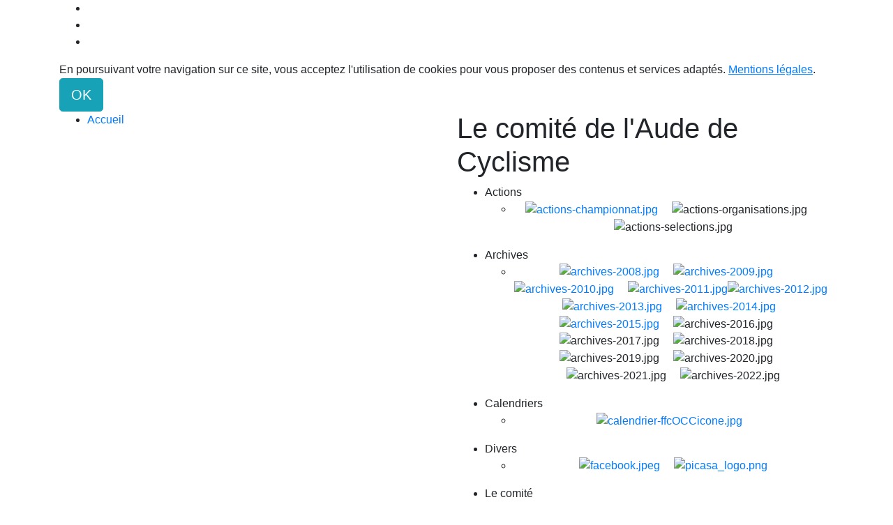

--- FILE ---
content_type: text/html; charset=UTF-8
request_url: https://ffc11.com/articles.php?lng=fr&pg=4
body_size: 10598
content:
<!DOCTYPE html>
<html lang="fr">

  <!--[  GuppY v5.03.00 CeCILL Copyright (C) 2004-2019 by Laurent Duveau - https://www.freeguppy.org/  ]-->
  
<head>
<meta http-equiv="content-type" content="text/html; charset=UTF-8" />
<meta name="application-name" content="Comité de l'Aude de Cyclisme FFC - Comité directeur" />

<title>Comité de l'Aude de Cyclisme FFC - Comité directeur</title>

<meta name="description" content="Site officiel du comité de l'Aude de Cyclisme. Toutes les infos, tout ce qui se passe en FFC dans l'aude, c'est ici!" />
<meta name="generator" content="GuppY CMS" />
<meta name="author" content="GuppY" />
<meta name="keywords" content="ffc, aude, cyclisme, vtt, route, piste, comité, departemental, infos, carcassonne, narbonne, aragon, pennautier, limoux, coursan, villemoustaussou, castelnaudary" />
<meta name="viewport" content="width=device-width, initial-scale=1, maximum-scale=1">
<meta name="apple-mobile-web-app-capable" content="yes">
<meta name="apple-mobile-web-app-status-bar-style" content="black">
<script>window.location.reload();</script>
<link rel="shortcut icon" href="https://www.ffc11.com/favicon.ico">
<link rel="stylesheet" href="https://cdnjs.cloudflare.com/ajax/libs/font-awesome/5.11.2/css/all.min.css" 
  integrity="sha256-+N4/V/SbAFiW1MPBCXnfnP9QSN3+Keu+NlB+0ev/YKQ=" crossorigin="anonymous" />
<link href="https://stackpath.bootstrapcdn.com/bootstrap/4.4.1/css/bootstrap.min.css" rel="stylesheet" 
  integrity="sha384-Vkoo8x4CGsO3+Hhxv8T/Q5PaXtkKtu6ug5TOeNV6gBiFeWPGFN9MuhOf23Q9Ifjh" crossorigin="anonymous">
<link rel="stylesheet" href="https://cdnjs.cloudflare.com/ajax/libs/highlight.js/9.15.10/styles/default.min.css" 
  integrity="sha256-zcunqSn1llgADaIPFyzrQ8USIjX2VpuxHzUwYisOwo8=" crossorigin="anonymous" />
<link type="text/css" rel="stylesheet" href="inc/unitegallery/css/unite-gallery.css">

<link rel="stylesheet" href="skins/skn5_papinou04/style.css">
<link type="text/css" rel="stylesheet" href="skins/skn5_papinou04/bs4style.css">
<link rel="stylesheet" href="skins/skn5_papinou04/styleplus.css">
<style media="print"> @import url(inc/print.css); </style>
<link rel="stylesheet" href="inc/csshead/fotorama.css" />
<link rel="stylesheet" href="inc/csshead/menubox.css" />
<link rel="stylesheet" href="inc/csshead/slidesjs.css" />
<script>

var charset = "UTF-8";
var site0 = "Comité de l'Aude de Cyclisme FFC";
var site3 = "https://www.ffc11.com/";

</script>

<script>

if (window.innerWidth) var wNav = window.innerWidth;
 else if (document.body && document.body.offsetWidth) var wNav = document.body.offsetWidth;
var w = window.innerWidth || document.documentElement.clientWidth || window.innerWidth;
var h = window.innerHeight || document.documentElement.clientHeight || document.body.clientHeight;
var sValue = "w" + screen.width + "h" + screen.height + "aw" + screen.availWidth + "ah" + screen.availHeight + "cw" + w + "ch" + h + "n" + wNav;
var today = new Date(), expires = new Date();
expires.setTime(today.getTime() + 31536000000);
document.cookie = "GuppYScreen" + "=" + encodeURIComponent(sValue) + ";expires=" + expires.toGMTString();

</script>

<script src="inc/hpage.js"></script>
<script src="https://cdnjs.cloudflare.com/ajax/libs/jquery/3.4.1/jquery.min.js" 
  integrity="sha256-CSXorXvZcTkaix6Yvo6HppcZGetbYMGWSFlBw8HfCJo=" crossorigin="anonymous">
</script>
<script src="https://stackpath.bootstrapcdn.com/bootstrap/4.4.1/js/bootstrap.bundle.min.js" 
  integrity="sha384-6khuMg9gaYr5AxOqhkVIODVIvm9ynTT5J4V1cfthmT+emCG6yVmEZsRHdxlotUnm" crossorigin="anonymous">
</script>
<script src="https://cdnjs.cloudflare.com/ajax/libs/jquery-migrate/3.1.0/jquery-migrate.min.js" 
  integrity="sha256-91c9XEM8yFH2Mn9fn8yQaNRvJsEruL7Hctr6JiIY7Uw=" crossorigin="anonymous">
</script>
<script src="https://cdnjs.cloudflare.com/ajax/libs/jquery-easing/1.4.1/jquery.easing.js" 
  integrity="sha256-tw5/wId1F+4LyUF2ZJnpRoHNXJ66jrK3IGhfq4LhLjY=" crossorigin="anonymous">
</script>
<script src="https://cdnjs.cloudflare.com/ajax/libs/highlight.js/9.15.10/highlight.min.js" 
  integrity="sha256-1zu+3BnLYV9LdiY85uXMzii3bdrkelyp37e0ZyTAQh0=" crossorigin="anonymous">
</script>
<script src="https://unpkg.com/bootstrap-show-password@1.2.1/dist/bootstrap-show-password.min.js"></script>

<script src="inc/unitegallery/js/unitegallery.min.js"></script>
<script src="inc/jshead/boxmenu_toggle.js"></script>

<script src="inc/jshead/fotorama.js"></script>

<script src="inc/jshead/jquery.imagecube.min.js"></script>

<script src="inc/jshead/lytebox_loader.js"></script>

<script src="inc/jshead/sidephoto.js"></script>

<script src="inc/jshead/slides.min.jquery.js"></script>
<script>
	$(function(){
		$('#slides').slides({
			preload: true,
			preloadImage: 'img/loading.gif',
			play: 8000,
			pause: 2500,
			hoverPause: true,
			animationStart: function(current){
				$('.caption').animate({
					bottom:-35
				},100);
				if (window.console && console.log) {
					// example return of current slide number
					console.log('animationStart on slide: ', current);
				};
			},
			animationComplete: function(current){
				$('.caption').animate({
					bottom:0
				},200);
				if (window.console && console.log) {
					// example return of current slide number
					console.log('animationComplete on slide: ', current);
				};
			},
			slidesLoaded: function() {
				$('.caption').animate({
					bottom:0
				},200);
			}
		});
		$('#leftslides').slides({
			paginationClass: 'pagination0',
			play: 6500,
			pause: 500,
			hoverPause: true,
			autoHeight: true
		});
		$('#leftslides1').slides({
			paginationClass: 'pagination1',
			play: 10000,
			pause: 500,
			hoverPause: true,
			autoHeight: true
		});
	});
</script>

<script>
  $(document).ready(function() {
    $("pre").each(function(i, block) {
      hljs.highlightBlock(block);
    });
    $("pre code").each(function(i, block) {
      hljs.highlightBlock(block);
    });
  });
</script>
<script src="https://cdnjs.cloudflare.com/ajax/libs/jquery-parallax/1.1.3/jquery-parallax-min.js" 
  integrity="sha256-+r9MHvpJMAqVrQNi6Qu29BYePHsoPhwt/FGxeaNkY7I=" crossorigin="anonymous">
</script>
<script src="https://cdnjs.cloudflare.com/ajax/libs/jquery-scrollTo/2.1.2/jquery.scrollTo.min.js" 
  integrity="sha256-7QS1cHsH75h3IFgrFKsdhmKHHpWqF82sb/9vNLqcqs0=" crossorigin="anonymous">
</script>
<script src="https://cdnjs.cloudflare.com/ajax/libs/jquery-localScroll/2.0.0/jquery.localScroll.min.js" 
  integrity="sha256-zoyjWR3p+8NNjyzhgNJyDn46HhrXVYVT4qRHR8E69jU=" crossorigin="anonymous">
</script>

<style>
.fixedtop {
  position: fixed;
  top: 80px;
}
</style>

<script>
  $(document).ready(function() {
    lef = '';
    rig = '';
    if (lef != '' || rig != '') {
      ptl = lef == '' ? 0 : Math.round($(lef).css('padding-top').substring(0, $(lef).css('padding-top').length - 2));
      ptr = rig == '' ? 0 : Math.round($(rig).css('padding-top').substring(0, $(rig).css('padding-top').length - 2));
      plc = Math.round($('#CenterBoxes').css('margin-left').substring(0, $('#CenterBoxes').css('margin-left').length - 2));
      prc = Math.round($('#CenterBoxes').css('margin-right').substring(0, $('#CenterBoxes').css('margin-right').length - 2));
      $(window).scroll(function() {
        pos = $(this).scrollTop();
        hcb = Math.round($('#CenterBoxes').css('height').substring(0, $('#CenterBoxes').css('height').length - 2));
        tbh = Math.round($('#slide1').css('height').substring(0, $('#slide1').css('height').length - 2));
        $('#MainContent').css('min-height', hcb + 'px');
        $('#MainContent').css('height', 'auto');
        $('#CenterBoxes').css('min-height', hcb + 'px');
        if (lef != '') {
          hbc = Math.round($('#BoxesCenter').css('height').substring(0, $('#BoxesCenter').css('height').length - 2));
          hbl = Math.round($('#BoxesLeft').css('height').substring(0, $('#BoxesLeft').css('height').length - 2));
          if (pos >= tbh + 10 && hbc >= hbl) {
            $(lef).addClass('fixedtop');
            wlc = Math.round($(lef).css('width').substring(0, $(lef).css('width').length - 2));
            mlc = Math.round($(lef).css('margin-right').substring(0, $(lef).css('margin-right').length - 2));
            mrc = Math.round($(lef).css('margin-left').substring(0, $(lef).css('margin-left').length - 2));
            $('#CenterBoxes').css('margin-left', wlc + mlc + mrc + 'px');
            if (pos >= tbh + Math.round((hcb - hbl) / 3)) {
              $(lef).removeClass('fixedtop');
              $('#CenterBoxes').css('margin-left', plc + 'px');
              $(lef).css('padding-top', hbc - hbl + 'px');
            }
          } else {
            $(lef).removeClass('fixedtop');
            $('#CenterBoxes').css('margin-left', plc + 'px');
            $(lef).css('padding-top', ptl + 'px');
          }
        }
        if (rig != '') {
          hbc = Math.round($('#BoxesCenter').css('height').substring(0, $('#BoxesCenter').css('height').length - 2));
          hbr = Math.round($('#BoxesRight').css('height').substring(0, $('#BoxesRight').css('height').length - 2));
          brm = Math.round($('#MainContent').css('border-right-width').substring(0, $('#MainContent').css('border-right-width').length - 2));
          if (pos >= tbh + 10 && hbc > hbr) {
            $(rig).addClass('fixedtop');
            rbl = Math.round($('#MainContent').css('width').substring(0, $('#MainContent').css('width').length - 2));
            lft = Math.round((document.body.offsetWidth - rbl) / 2);
            $(rig).css('right', lft + brm + 'px');
            wrc = Math.round($(rig).css('width').substring(0, $(rig).css('width').length - 2));
            mlc = Math.round($(rig).css('margin-left').substring(0, $(rig).css('margin-left').length - 2));
            mrc = Math.round($(rig).css('margin-right').substring(0, $(rig).css('margin-right').length - 2));
            $('#CenterBoxes').css('margin-right', wrc + mlc + mrc + 'px');
            $(window).resize(function() {
              rbl = Math.round($('#MainContent').css('width').substring(0, $('#MainContent').css('width').length - 2));
              lft = Math.round((document.body.offsetWidth - rbl) / 2);
              $(rig).css('right', lft + brm + 'px');
            });
            if (pos >= tbh + Math.round((hcb - hbr) / 3)) {
              $(rig).removeClass('fixedtop');
              $(rig).css('left', 'auto');
              $('#CenterBoxes').css('margin-right', prc + 'px');
              $(rig).css('padding-top', hbc - hbr + ptr + 'px');
            }
          } else {
            $(rig).removeClass('fixedtop');
            $(rig).css('left', 'auto');
            $('#CenterBoxes').css('margin-right', prc + 'px');
            $(rig).css('padding-top', ptr + 'px');
          }
        }
      });
    }
  });
</script>

<script src="https://cdnjs.cloudflare.com/ajax/libs/jquery.sticky/1.0.4/jquery.sticky.min.js" 
  integrity="sha256-9p9wUORIjnIRp9PAyZGxql6KgJRNiH04y+8V4JjUhn0=" crossorigin="anonymous">
</script>

<script>
  $(document).ready(function(){
    $('#Tentrow3').sticky({topSpacing:0});
  });
  $(window).scroll(function() {
    if ($('#Tentrow3').css('top') == '0px') {
      $('#Tentrow3').css('z-index', '9999');
      if ($('.menu_connect').css('position') == 'absolute' || $('.menu_connect').css('position') == 'fixed')
        $('.menu_connect').css('display', 'none');
      if ($('.menu_admin').css('position') == 'absolute' || $('.menu_admin').css('position') == 'fixed')
        $('.menu_admin').css('display', 'none');
    }
    else {
      $('.menu_connect').css('display', 'block');
      $('.menu_admin').css('display', 'block');
    }
    if ($('#MainContent').css('top') == '0px') {
      $('#footer').css('position', 'fixed');
      $('#footer').css('bottom', '0px');
      $('#footer').css('z-index', '9999');
    }
  });
</script>

<style>
#returnOnTop {
  bottom: 1%;
  opacity: 0.7;
}
</style>

<script>
  $(document).ready( function () {
    $('body').append('<div id="returnOnTop" title="Haut">&nbsp;</div>');
    $('#returnOnTop').click( function() {
    $('html,body').animate({scrollTop: 0}, 'slow');
    });
  });
  $(window).scroll(function() {
    if ($(window).scrollTop() < 0)
      $('#returnOnTop').fadeOut();
    else
      $('#returnOnTop').fadeIn();
  });
</script>

<!--[if lte IE 9]>
<script src="https://cdnjs.cloudflare.com/ajax/libs/html5shiv/3.7.3/html5shiv.min.js" 
  integrity="sha256-3Jy/GbSLrg0o9y5Z5n1uw0qxZECH7C6OQpVBgNFYa0g=" crossorigin="anonymous">
</script>
<script src="https://cdnjs.cloudflare.com/ajax/libs/respond.js/1.4.2/respond.min.js" 
  integrity="sha256-g6iAfvZp+nDQ2TdTR/VVKJf3bGro4ub5fvWSWVRi2NE=" crossorigin="anonymous">
</script>
<script src="https://cdnjs.cloudflare.com/ajax/libs/selectivizr/1.0.2/selectivizr-min.js" 
  integrity="sha256-8fF/6nzuSprnSYGykwsQo6r9cT9FZAgN7yTl+4NCozg=" crossorigin="anonymous">
</script>
<![endif]-->

</head>

<body class="body">
<script>

function setCookiesAccept() {
  var sValue = "01769047152";
  var today = new Date(), expires = new Date();
  expires.setTime(today.getTime() + 86400000);
  document.cookie = "GuppYCookie5" + "=" + encodeURIComponent(sValue) + ";expires=" + expires.toGMTString();
  window.location.reload();
}

</script>

<div id="page" class="container"> <!-- Begin PAGE -->
<a id="z1"></a>
<script>
  $(document).ready(function(){		
    $("#paranav").localScroll(800);
  })
</script>

<ul id="paranav"> <!-- parallax navigator -->
  <li><a href="#z1" title="Haut"></a></li>
  <li><a href="#z2" title="Milieu"></a></li>
  <li><a href="#z3" title="Bas"></a></li>
</ul>

  <header class="textCenter accookie">
    En poursuivant votre navigation sur ce site, vous acceptez l'utilisation de cookies pour vous proposer des contenus et services adaptés. <a href="#" title=""><u>Mentions légales</u></a>. <button type="button" class="btn btn-info btn-lg submitButton" title="OK" onclick="setCookiesAccept();">OK</button>
  </header>
<header id="slide1"> <!-- Begin of Total HEADER -->

  <section id="header">
    <div class="row">
    </div>
  </section>
  <a id="top"></a>

<style>
#TopBoxes, #MainContent, #CenterBoxes, #EditoBoxes, .mainoffset0 { min-height: 0px !important; }
</style>
  <!-- Begin of TOP BOXES -->
  <div id="TopBoxes">
<style>
.wcolsT00 { width: -34%; }
.wcol3T00 { width: 100%; }
.wcol0T00 { width: 0%; }
.wcol1T00 { width: 100%; }
.wcol2T00 { width: 0%; }
.wcol4T00 { width: 0%; }
</style>

    <div id="Tentrow0" class="T0entrow0">
      <div class="row T0row0"><div class="col col0 wcol3T00">
<nav>
  
    <div class="menuIcons MIT0">
      <ul class="noflag">
          <li id="menu_home" class="menu_home">
		    
			<a href="index.php?lng=fr&amp;tconfig=0" title="Accueil">
			  <span class="name_home">Accueil</span>
			</a>
		  </li>
      </ul>
    </div>
    <div class="c-both"></div>
</nav>
</div><div class="col col1 wcol1T00">
<nav>
  <h1 class="titre Trnoborder bknocolor DDL228" id="T0titre1">Le comité de l'Aude de Cyclisme</h1>
  <div class="tbl noborder bknocolor DDL228" id="T0tbl1" onmouseover="this.className = 'tbl noborder bknocolor DDL228 tblover'" onmouseout="this.className = 'tbl noborder bknocolor DDL228'">
  
    <ul class="dropdown dropdown-linear">
	  <li class="T0">Actions
		<ul>
		  <li class="C0"><p style="text-align: center;"><a href="articles.php?lng=fr&amp;pg=9"><img alt="actions-championnat.jpg" src="img/boutons/V5-2014/actions-championnat.jpg" style="border-width: 0px; border-style: solid; width: 170px; height: 84px;" /></a>&nbsp;&nbsp; &nbsp;&nbsp;<img alt="actions-organisations.jpg" src="img/boutons/V5-2014/actions-organisations.jpg" style="border-width: 0px; border-style: solid; width: 170px; height: 84px;" />&nbsp;&nbsp; &nbsp;&nbsp;<img alt="actions-selections.jpg" src="img/boutons/V5-2014/actions-selections.jpg" style="border-width: 0px; border-style: solid; width: 170px; height: 84px;" /></p>

<p style="text-align: center;"></p>

<p style="text-align: center;"></p>

<p style="text-align: center;"></p>

<p style="text-align: center;"></p>
</li>
		</ul>
	  </li>
	  <li class="T1">Archives
		<ul>
		  <li class="C1"><p style="text-align: center;"><a href="articles.php?lng=fr&amp;pg=12"><img alt="archives-2008.jpg" src="img/boutons/V5-2014/archives-2008.jpg" style="border-width: 0px; border-style: solid; width: 170px; height: 84px;" /></a>&nbsp;&nbsp; &nbsp;&nbsp;<a href="articles.php?lng=fr&amp;pg=13"><img alt="archives-2009.jpg" src="img/boutons/V5-2014/archives-2009.jpg" style="border-width: 0px; border-style: solid; width: 170px; height: 84px;" /></a>&nbsp;&nbsp; &nbsp;&nbsp;<a href="articles.php?lng=fr&amp;pg=14"><img alt="archives-2010.jpg" src="img/boutons/V5-2014/archives-2010.jpg" style="border-width: 0px; border-style: solid; width: 170px; height: 84px;" /></a>&nbsp;&nbsp; &nbsp;&nbsp;<a href="articles.php?lng=fr&amp;pg=112"><img alt="archives-2011.jpg" src="img/boutons/V5-2014/archives-2011.jpg" style="border-width: 0px; border-style: solid; width: 170px; height: 84px;" /></a><a href="articles.php?lng=fr&amp;pg=137"><img alt="archives-2012.jpg" src="img/boutons/V5-2014/archives-2012.jpg" style="border-width: 0px; border-style: solid; width: 170px; height: 84px;" /></a>&nbsp;&nbsp; &nbsp;&nbsp;<a href="articles.php?lng=fr&amp;pg=154"><img alt="archives-2013.jpg" src="img/boutons/V5-2014/archives-2013.jpg" style="border-width: 0px; border-style: solid; width: 170px; height: 84px;" /></a>&nbsp;&nbsp; &nbsp;&nbsp;<a href="articles.php?lng=fr&amp;pg=280"><img alt="archives-2014.jpg" src="img/boutons/V5-2014/archives-2014.jpg" style="border-width: 0px; border-style: solid; width: 170px; height: 84px;" /></a>&nbsp; &nbsp; &nbsp;<a href="articles.php?lng=fr&amp;pg=448"><img alt="archives-2015.jpg" src="img/boutons/archives-2015.jpg" style="border-width: 0px; border-style: solid; width: 170px; height: 84px;" /></a> &nbsp; &nbsp;&nbsp;<img alt="archives-2016.jpg" src="img/boutons/archives-2016.jpg" style="border-width: 0px; border-style: solid; width: 170px; height: 84px;" />&nbsp;&nbsp; &nbsp;&nbsp;<img alt="archives-2017.jpg" src="img/boutons/archives-2017.jpg" style="border-width: 0px; border-style: solid; width: 170px; height: 84px;" />&nbsp;&nbsp; &nbsp;&nbsp;<img alt="archives-2018.jpg" src="img/boutons/archives-2018.jpg" style="border-width: 0px; border-style: solid; width: 170px; height: 84px;" />&nbsp;&nbsp; &nbsp;&nbsp;<img alt="archives-2019.jpg" src="img/boutons/archives-2019.jpg" style="border-width: 0px; border-style: solid; width: 170px; height: 84px;" />&nbsp;&nbsp; &nbsp;&nbsp;<img alt="archives-2020.jpg" src="img/boutons/archives-2020.jpg" style="border-width: 0px; border-style: solid; width: 170px; height: 84px;" />&nbsp;&nbsp; &nbsp;&nbsp;<img alt="archives-2021.jpg" src="img/boutons/archives-2021.jpg" style="border-width: 0px; border-style: solid; width: 170px; height: 84px;" />&nbsp;&nbsp; &nbsp;&nbsp;<img alt="archives-2022.jpg" src="img/boutons/archives-2022.jpg" style="border-width: 0px; border-style: solid; width: 170px; height: 84px;" /></p>

<p style="text-align: center;"></p>

<p style="text-align: center;"></p>

<p style="text-align: center;"></p>

<p style="text-align: center;"></p>

<p style="text-align: center;"></p>
</li>
		</ul>
	  </li>
	  <li class="T2">Calendriers
		<ul>
		  <li class="C2"><p style="text-align: center;"><a href="file/2019/calendrier-ffc2019-occitanie-27012019.pdf"><img alt="calendrier-ffcOCCicone.jpg" src="img/boutons/calendrier-ffcOCCicone.jpg" style="border-width: 0px; border-style: solid; width: 708px; height: 219px;" /></a><a href="file/2019/68529e_33b82cfed035441faf0aa334e111c9bc.pdf" target="_blank">&nbsp; &nbsp;</a></p>

<p style="text-align: center;"></p>

<p style="text-align: center;"></p>

<p></p>
</li>
		</ul>
	  </li>
	  <li class="T3">Divers
		<ul>
		  <li class="C3"><p style="text-align: center;"><a href="https://www.facebook.com/ffc.aude?ref=tn_tnmn"><img alt="facebook.jpeg" src="img/boutons/V5-2014/facebook.jpeg" style="border-width: 0px; border-style: solid; width: 170px; height: 65px;" /></a>&nbsp;&nbsp; &nbsp;&nbsp;<a href="https://picasaweb.google.com/104507874166324440646"><img alt="picasa_logo.png" src="img/boutons/V5-2014/picasa_logo.png" style="border-width: 0px; border-style: solid; width: 170px; height: 67px;" /></a></p>

<p style="text-align: center;"></p>

<p style="text-align: center;"></p>

<p style="text-align: center;"></p>
</li>
		</ul>
	  </li>
	  <li class="T4">Le comité
		<ul>
		  <li class="C4"><p style="text-align: center;"><a href="articles.php?lng=fr&amp;pg=4"><img alt="lecomite-bureau.jpg" src="img/boutons/V5-2014/lecomite-bureau.jpg" style="border-width: 0px; border-style: solid; width: 170px; height: 84px;" /></a>&nbsp;&nbsp; &nbsp;&nbsp;<a href="articles.php?lng=fr&amp;pg=289"><img alt="lecomite-presse.jpg" src="img/boutons/V5-2014/lecomite-presse.jpg" style="border-width: 0px; border-style: solid; width: 170px; height: 84px;" /></a>&nbsp;&nbsp; &nbsp;&nbsp;<a href="articles.php?lng=fr&amp;pg=7"><img alt="lecomite-bo.jpg" src="img/boutons/V5-2014/lecomite-bo.jpg" style="border-width: 0px; border-style: solid; width: 170px; height: 84px;" /></a></p>

<p style="text-align: center;"></p>

<p style="text-align: center;"></p>

<p style="text-align: center;"></p>

<p style="text-align: center;"></p>
</li>
		</ul>
	  </li>
	  <li class="T5">Les clubs
		<ul>
		  <li class="C5"><p style="text-align: center;"><a href="articles.php?lng=fr&amp;pg=15"><img alt="ASC2010_bouton_bd.jpg" src="img/boutons_clubs2010/ASC2010_bouton_bd.jpg" style="border-width: 0px; border-style: solid; width: 170px; height: 84px;" /></a>&nbsp;&nbsp; &nbsp;&nbsp;<a href="articles.php?lng=fr&amp;pg=16"><img alt="ASQuillan2010_bouton_bd.jpg" src="img/boutons_clubs2010/ASQuillan2010_bouton_bd.jpg" style="border-width: 0px; border-style: solid; width: 170px; height: 84px;" /></a>&nbsp;&nbsp; &nbsp;&nbsp;&nbsp;&nbsp; &nbsp; <a href="articles.php?lng=fr&amp;pg=18"><img alt="VSN2010_bouton_bd.jpg" src="img/boutons_clubs2010/VSN2010_bouton_bd.jpg" style="border-width: 0px; border-style: solid; width: 170px; height: 84px;" /></a>&nbsp; &nbsp; &nbsp;&nbsp;&nbsp; &nbsp;&nbsp;&nbsp;&nbsp; &nbsp; <a href="articles.php?lng=fr&amp;pg=571"><img alt="la_fumade_bouton_bd.jpg" src="img/boutons_clubs2010/la_fumade_bouton_bd.jpg" style="border-width: 0px; border-style: solid; width: 170px; height: 84px;" /></a>&nbsp;&nbsp;&nbsp;&nbsp;&nbsp;&nbsp;&nbsp;&nbsp;&nbsp; <a href="articles.php?lng=fr&amp;pg=21"><img alt="ajclimoux_bouton_bd.jpg" src="img/boutons_clubs2010/ajclimoux_bouton_bd.jpg" style="border-width: 0px; border-style: solid; width: 170px; height: 84px;" /></a>&nbsp;&nbsp; &nbsp;&nbsp;<a href="articles.php?lng=fr&amp;pg=22"><img alt="atac2010_bouton_bd.jpg" src="img/boutons_clubs2010/atac2010_bouton_bd.jpg" style="border-width: 0px; border-style: solid; width: 170px; height: 84px;" /></a>&nbsp; &nbsp; &nbsp;<a href="articles.php?lng=fr&amp;pg=23"><img alt="cycloclubsigean_bouton2010_bd.jpg" src="img/boutons_clubs2010/cycloclubsigean_bouton2010_bd.jpg" style="border-width: 0px; border-style: solid; width: 170px; height: 84px;" /></a>&nbsp;&nbsp; &nbsp;&nbsp;<a href="articles.php?lng=fr&amp;pg=24"><img alt="gscn2010_bouton_bd.jpg" src="img/boutons_clubs2010/gscn2010_bouton_bd.jpg" style="border-width: 0px; border-style: solid; width: 170px; height: 84px;" /></a>&nbsp;&nbsp; &nbsp;&nbsp;&nbsp;&nbsp; &nbsp; <a href="articles.php?lng=fr&amp;pg=26"><img alt="palaja_vtt_bouton_bd.jpg" src="img/boutons_clubs2010/palaja_vtt_bouton_bd.jpg" style="border-width: 0px; border-style: solid; width: 170px; height: 84px;" /></a>&nbsp; &nbsp; &nbsp;&nbsp;&nbsp; &nbsp; <a href="articles.php?lng=fr&amp;pg=29"><img alt="vtt_limoux_bouton_bd.jpg" src="img/boutons_clubs2010/vtt_limoux_bouton_bd.jpg" style="border-width: 0px; border-style: solid; width: 170px; height: 84px;" /></a>&nbsp; &nbsp; &nbsp;<a href="articles.php?lng=fr&amp;pg=347"><img alt="lous-pounpils.jpg" src="img/boutons_clubs2010/lous-pounpils.jpg" style="border-width: 0px; border-style: solid; width: 170px; height: 84px;" /></a></p>

<p style="text-align: center;"></p>

<p style="text-align: center;"></p>

<p style="text-align: center;"></p>

<p style="text-align: center;"></p>

<p style="text-align: center;"></p>

<p style="text-align: center;"></p>

<p style="text-align: center;"></p>

<p style="text-align: center;"></p>

<p style="text-align: center;"></p>

<p style="text-align: center;"></p>

<p style="text-align: center;"></p>

<p style="text-align: center;"></p>

<p style="text-align: center;"></p>

<p style="text-align: center;"></p>

<p style="text-align: center;"></p>
</li>
		</ul>
	  </li>
	</ul>
  </div>
</nav>
</div>
      </div>
    </div>
<style>
.wcolsT01 { width: 17%; }
.wcol3T01 { width: 0%; }
.wcol0T01 { width: 0%; }
.wcol1T01 { width: 0%; }
.wcol2T01 { width: 0%; }
.wcol4T01 { width: 30%; }
</style>

    <div id="Tentrow1" class="T0entrow1">
      <div class="row T0row1"><div class="col col0 wcolsT01">&nbsp;</div><div class="col col0 wcolsT01">&nbsp;</div><div class="col col1 wcolsT01">&nbsp;</div><div class="col col2 wcolsT01">&nbsp;</div><div class="col col0 wcol4T01">
<div class="boxprint PRTT0">
  <span class="boxprint1">
    <a href="/articles.php?lng=fr&amp;pg=4&amp;prt=-2" target="_blank"><i class="fas fa-eye" title="Prévisualiser..."></i></a>&nbsp;
    <a href="/articles.php?lng=fr&amp;pg=4&amp;prt=2" target="_blank"><i class="fas fa-print" title="Imprimer..."></i></a>&nbsp;
  </span>
  <span class="boxprint2">Imprimer la page...</span>
  
  <br class="c-both" />
  <span class="boxprint1">
    <a href="/articles.php?lng=fr&amp;pg=4&amp;prt=-3" target="_blank"><i class="fas fa-eye" title="Prévisualiser..."></i></a>&nbsp;
    <a href="/articles.php?lng=fr&amp;pg=4&amp;prt=3" target="_blank"><i class="fas fa-print" title="Imprimer..."></i></a>&nbsp;
  </span>
  <span class="boxprint2">Imprimer la section...</span>
  
</div></div>
      </div>
    </div>
<style>
.wcolsT03 { width: 0%; }
.wcol3T03 { width: 100%; }
.wcol0T03 { width: 0%; }
.wcol1T03 { width: 0%; }
.wcol2T03 { width: 0%; }
.wcol4T03 { width: 0%; }
</style>

    <div id="Tentrow3" class="T0entrow3">
      <div class="row T0row3"><div class="col col0 wcol3T03">
<div class="banner">
  <a href="www.ffc11.com" target="_blank" title="www.ffc11.com">
    <img src="img/bannieres/banniere02022025.jpg" alt="www.ffc11.com" title="www.ffc11.com" />
  </a>
</div></div>
      </div>
    </div>
  </div> <!-- End of TOP BOXES -->
  
</header> <!-- end of Total HEADER -->

<a id="z2"></a>
 <!-- Begin of MAIN CONTENT -->
<style> .mainoffset0 { margin-top: 80px !important; } </style>

<main id="MainContent" class="mainoffset0">


    <!-- Begin of LEFT BOXES -->
    <aside id="LeftBoxes">
      <div id="BoxesLeft">
<div class="L0MI">
  
    <nav>
      
<style>
  .curtitre { cursor: inherit; }
</style>
<h1 class="titrebox TrMI2L0 curtitre" id="L0titrebox2">Menu</h1>
<div class="tblbox MI2L0" id="L0tblbox2" onmouseover="this.className='tblbox MI2L0 tblboxover'" onmouseout="this.className='tblbox MI2L0'">

      <ul class="boxmenu">
    	
          <li class="menu_home"><a href="index.php?lng=fr&amp;tconfig=0" title="Accueil"><span class="name_home">Accueil</span></a></li>
          <li class="menu_contact"><a href="contact.php?lng=fr&amp;tconfig=0#z2" title="Contact"><span class="name_contact">Contact</span></a></li>
          <li class="menu_download"><a href="download.php?lng=fr&amp;tconfig=0#z2" title="Doc utiles"><span class="name_download">Doc utiles</span></a></li>
          <li class="menu_links"><a href="links.php?lng=fr&amp;tconfig=0#z2" title="Liens"><span class="name_links">Liens</span></a></li>
          <li class="menu_news"><a href="news.php?lng=fr&amp;tconfig=0#z2" title="Résultats - Actualités"><span class="name_news">Résultats - Actualités</span></a></li>
          <li class="menu_stats"><a href="stats.php?lng=fr&amp;tconfig=0#z2" title="Stats"><span class="name_stats">Stats</span></a></li>
      </ul>
</div>
    </nav>
        
</div>
<a id="freeboxL6"></a>
<div class="L0fb6">
    <div>
      
<style>
  .curtitre { cursor: inherit; }
</style>
<h1 class="titrebox TrFB1L6 curtitre" id="L0titrebox3">INFOS</h1>
<div class="tblbox FB1L6" id="L0tblbox3" onmouseover="this.className='tblbox FB1L6 tblboxover'" onmouseout="this.className='tblbox FB1L6'">

<style>
.freebox6 {
  max-height: none;
  overflow: visible;
}
</style>
  <div id="box630" class="box freebox6"><p style="text-align: center;"></p>

<p style="text-align: center;"><a href="file/2025/Affiche_Gravel_Belveze_2025.png"><img alt="Affiche_Gravel_Belveze_2025.png" src="img/2025/Affiche_Gravel_Belveze_2025.png" style="border-width: 0px; border-style: solid; width: 165px; height: 233px;" /></a></p>

<p style="text-align: center;"></p>

<p style="text-align: center;"><a href="https://enduroducabardes.wixsite.com/enduroducabardes?fbclid=IwY2xjawNLsANleHRuA2FlbQIxMAABHnzfqGmluJQTlTivriIc0RCAsyT-JTcioHqOVyoyRym1zc4WQRdVNu0XPp4r_aem_oEI_SrBrhAlUrK8yDUq_IA" target="_blank"><img alt="556274878_25522184874036481_2537519249955542458_n.jpg" src="img/2025/556274878_25522184874036481_2537519249955542458_n.jpg" style="border-width: 0px; border-style: solid; width: 170px; height: 240px;" /></a></p>

<p style="text-align: center;"></p>

<p style="text-align: center;"></p>

<p style="text-align: center;"><a href="http://www.atacvtt.com/challenge.html" target="_blank"><img alt="Affiche_Challenge_des_eecoles_VTT_ATAC_-_26-10-25.jpg" src="img/2025/Affiche_Challenge_des_eecoles_VTT_ATAC_-_26-10-25.jpg" style="border-width: 0px; border-style: solid; width: 170px; height: 241px;" /></a></p>

<p style="text-align: center;"></p>
</div><div class="c-both"></div>
</div>
    </div>
        
</div>
<div class="L0CAL1">
    <div>
      
<style>
  .curtitre { cursor: inherit; }
</style>
<h1 class="titrebox TrCAL1L0 curtitre" id="L0titrebox4">Agenda</h1>
<div class="tblbox CAL1L0" id="L0tblbox4" onmouseover="this.className='tblbox CAL1L0 tblboxover'" onmouseout="this.className='tblbox CAL1L0'">

<script>

function getElement(aID) {
    return (document.getElementById) ? document.getElementById(aID) : document.all[aID];
}
function getIFrameDocument(aID){ 
    var rv = null; 
    var frame=getElement(aID);
    if (frame.contentDocument)
      rv = frame.contentDocument;
    else // bad Internet Explorer  ;)
      rv = document.frames[aID].document;
    return rv;
  }
    
function adjustMyFrameHeight() {
	var frame = getElement("calbox1L0");
	var frameDoc = getIFrameDocument("calbox1L0");
	frame.height = frameDoc.body.offsetHeight;
}
</script>

<noscript>
</noscript>
<div class="cal textCenter marginAuto bgInherit">
  <iframe 
    class="cal" 
    id="calbox1L0" 
    src="inc/calendar.php?lng=fr&amp;pos=L&amp;tconfig=0" 
    height="240">
  </iframe>
</div>

</div>
    </div>
        </div>
<div class="L0USR">
    <div>
      
<style>
  .curtitre { cursor: inherit; }
</style>
<h1 class="titrebox TrUSR1L0 curtitre" id="L0titrebox5">Préférences</h1>
<div class="tblbox USR1L0" id="L0tblbox5" onmouseover="this.className='tblbox USR1L0 tblboxover'" onmouseout="this.className='tblbox USR1L0'">

    <div class="box textRight marginAuto">
	  <form name="usermemb1" action="connect.php?lng=fr&amp;connect=on&amp;uuser=new&amp;tconfig=0#z2" method="post">
	    <div class="textCenter userButtonW"><button type="submit" class="btn btn-info btn-lg submitButton" title="Devenir membre">Devenir membre</button></div>
	  </form>
	  <hr />
<style>
.lblusr i { font-size: 1.5rem; }
.passwd button i { height: 2.2rem; font-size: 1.4rem; padding-top: 4px; }
.passwd input.texte { height: 3.1rem; }
</style>
	  <div class="textCenter marginAuto">
        <b>Se reconnecter :</b>
        <form name="userin1" action="connect.php?lng=fr&amp;tconfig=0#z2" method="post">
          <input type="hidden" name="connect" value="on"/>
          <input type="hidden" name="uuser" value="old"/>
          <div class="textCenter width70 marginAuto">
		    Votre nom (ou pseudo) :
            <div class="lblusr input-group mb-3">
              <div class="input-group-prepend">
                <span class="input-group-text"><i class="far fa-user"></i></span>
              </div>
              <input class="form-control" type="text" name="pseudo"  value=""/>
            </div>
            Votre mot de passe
            <div class="width100">
              <div class="passwd input-group mb-3">
                <input 
                  data-toggle="password"
                  id="uuid" 
                  class="texte userIdentW form-control" 
                  type="password" 
                  name="uid" 
                  value=""
                  data-message="" 
                />
              </div>
            </div>
                  
              <button type="submit" class="btn btn-info btn-lg submitButton" title="Envoyer">Envoyer</button>
          </div>
        </form>
	  </div>
	  <div class="textCenter userLostW">
	    <a class="userLostA" href="lostpass.php?lng=fr&amp;tconfig=0#z2">[ Mot de passe perdu ? <img src="inc/img/general/gene_1/empty.png" alt="empty" class="valignMiddle" /> ]</a>
	  </div><br />
    </div>
    <hr />
    <div class="userList box textLeft">&nbsp;<i class="fas fa-users"></i>&nbsp;2 membres
	</div>
    <div class="box textLeft connectedList"><b>Connectés :</b></div>
    <div class="box textCenter"><b>( personne )</b><br /><img src="inc/img/general/gene_1/empty.png" alt="Snif !!!" title="Snif !!!"/></div>
</div>
    </div>
        
</div>
<div class="L0CNT">
  
    <div>
      
<style>
  .curtitre { cursor: inherit; }
</style>
<h1 class="titrebox TrCNT1L0 curtitre" id="L0titrebox6">Visites</h1>
<div class="tblbox CNT1L0" id="L0tblbox6" onmouseover="this.className='tblbox CNT1L0 tblboxover'" onmouseout="this.className='tblbox CNT1L0'">

<p class="box textLeft">&nbsp;10132288&nbsp;visiteurs
</p>
<p class="box textLeft">&nbsp;455&nbsp;visiteurs en ligne
</p>
</div>
    </div>
        
</div>
      </div>
    </aside> <!-- End of LEFT_BOXES -->
    
    <!-- Begin CENTER BOXES -->
    <section id="CenterBoxes">
      <div id="BoxesCenter">
      <!-- Begin of ABOVE BOXES -->
      <section id="AboveBoxes">
      </section> <!-- End of ABOVE BOXES -->
      
<!-- Begin of Main Article -->
<article>
<h1 class="titre TrART0"><a href="https://www.ffc11.com/articles.php?lng=fr&amp;pg=4&amp;tconfig=0" title="Lien permanent">Comité directeur</a></h1>
<div class="tbl" onmouseout="this.className = 'tbl'" onmouseover="this.className = 'tbl tblover'">
    <a id="art4"></a>
    <style>
    .contentArt2 {
      height: auto;
      overflow: visible;
    }
    </style>
    <div id="texte30" class="contentArt">
      <div class="contentArt2">
        <p></p>

<p><span style="font-size:12pt"><span style="punctuation-wrap:simple"><span style="text-autospace:none"><span style="font-family:&quot;Times New Roman&quot;,serif"><b><span style="font-size:9.0pt"><span style="font-family:&quot;Verdana&quot;,sans-serif">Président (et membre correspondant)</span></span></b></span></span></span></span></p>

<p><span style="font-size:12pt"><span style="punctuation-wrap:simple"><span style="text-autospace:none"><span style="font-family:&quot;Times New Roman&quot;,serif"><span style="font-size:9.0pt"><span style="font-family:&quot;Verdana&quot;,sans-serif">&nbsp;&nbsp;&nbsp;&nbsp;&nbsp;&nbsp;&nbsp;&nbsp;&nbsp;&nbsp;&nbsp; Hubert BEAUBOIS&nbsp;&nbsp;&nbsp;&nbsp;&nbsp;&nbsp;&nbsp;&nbsp;&nbsp;&nbsp;&nbsp;&nbsp;&nbsp;&nbsp;&nbsp;&nbsp;&nbsp;&nbsp;&nbsp;&nbsp;&nbsp;&nbsp;&nbsp;&nbsp;&nbsp;&nbsp;&nbsp;&nbsp;&nbsp;&nbsp;&nbsp; né le 30/06/1953</span></span></span></span></span></span></p>

<p><span style="font-size:12pt"><span style="punctuation-wrap:simple"><span style="text-autospace:none"><span style="font-family:&quot;Times New Roman&quot;,serif"><span style="font-size:9.0pt"><span style="font-family:&quot;Verdana&quot;,sans-serif">&nbsp;&nbsp;&nbsp;&nbsp;&nbsp;&nbsp;&nbsp;&nbsp;&nbsp;&nbsp;&nbsp;&nbsp;&nbsp;&nbsp;&nbsp;&nbsp;&nbsp;&nbsp;&nbsp;&nbsp;&nbsp;&nbsp;&nbsp; 7 rue Hugues Bernard – 11000 CARCASSONNE</span></span></span></span></span></span></p>

<p><span style="font-size:12pt"><span style="punctuation-wrap:simple"><span style="text-autospace:none"><span style="font-family:&quot;Times New Roman&quot;,serif"><span style="font-size:9.0pt"><span style="font-family:&quot;Verdana&quot;,sans-serif">&nbsp;&nbsp;&nbsp;&nbsp;&nbsp;&nbsp;&nbsp;&nbsp;&nbsp;&nbsp;&nbsp; Tél: 06 78 33 03 78 – <a href="mailto:hbeaubois@hotmail.com" style="color:blue; text-decoration:underline">hbeaubois@hotmail.com</a> </span></span></span></span></span></span></p>

<p></p>

<p><span style="font-size:12pt"><span style="punctuation-wrap:simple"><span style="text-autospace:none"><span style="font-family:&quot;Times New Roman&quot;,serif"><b><span style="font-size:9.0pt"><span style="font-family:&quot;Verdana&quot;,sans-serif">Vice-Présidents:</span></span></b></span></span></span></span></p>

<p><span style="font-size:12pt"><span style="punctuation-wrap:simple"><span style="text-autospace:none"><span style="font-family:&quot;Times New Roman&quot;,serif"><span style="font-size:9.0pt"><span style="font-family:&quot;Verdana&quot;,sans-serif">&nbsp;&nbsp;&nbsp;&nbsp;&nbsp;&nbsp;&nbsp;&nbsp;&nbsp;&nbsp;&nbsp; Michel BLAYA&nbsp;&nbsp;&nbsp;&nbsp;&nbsp;&nbsp;&nbsp;&nbsp;&nbsp;&nbsp;&nbsp;&nbsp;&nbsp;&nbsp;&nbsp;&nbsp;&nbsp;&nbsp;&nbsp;&nbsp;&nbsp;&nbsp;&nbsp;&nbsp;&nbsp;&nbsp; né le 08/05/1948</span></span></span></span></span></span></p>

<p><span style="font-size:12pt"><span style="punctuation-wrap:simple"><span style="text-autospace:none"><span style="font-family:&quot;Times New Roman&quot;,serif"><span style="font-size:9.0pt"><span style="font-family:&quot;Verdana&quot;,sans-serif">&nbsp;&nbsp;&nbsp;&nbsp;&nbsp;&nbsp;&nbsp;&nbsp;&nbsp;&nbsp;&nbsp;&nbsp;&nbsp;&nbsp;&nbsp;&nbsp;&nbsp;&nbsp;&nbsp;&nbsp;&nbsp;&nbsp;&nbsp; 7 rue Kléber - 11200 BIZANET</span></span></span></span></span></span></p>

<p></p>

<p><span style="font-size:12pt"><span style="punctuation-wrap:simple"><span style="text-autospace:none"><span style="font-family:&quot;Times New Roman&quot;,serif"><span style="font-size:9.0pt"><span style="font-family:&quot;Verdana&quot;,sans-serif">&nbsp;&nbsp;&nbsp;&nbsp;&nbsp;&nbsp;&nbsp;&nbsp;&nbsp;&nbsp;&nbsp; Alain MARTY&nbsp;&nbsp;&nbsp;&nbsp;&nbsp;&nbsp;&nbsp;&nbsp;&nbsp;&nbsp;&nbsp;&nbsp;&nbsp;&nbsp;&nbsp;&nbsp;&nbsp;&nbsp;&nbsp;&nbsp;&nbsp;&nbsp;&nbsp;&nbsp;&nbsp;&nbsp;&nbsp;&nbsp; né le 07/04/1951</span></span></span></span></span></span></p>

<p><span style="font-size:12pt"><span style="punctuation-wrap:simple"><span style="text-autospace:none"><span style="font-family:&quot;Times New Roman&quot;,serif"><span style="font-size:9.0pt"><span style="font-family:&quot;Verdana&quot;,sans-serif">&nbsp;&nbsp;&nbsp;&nbsp;&nbsp;&nbsp;&nbsp;&nbsp;&nbsp;&nbsp;&nbsp;&nbsp;&nbsp;&nbsp;&nbsp;&nbsp;&nbsp;&nbsp;&nbsp;&nbsp;&nbsp;&nbsp;&nbsp; rue du Pays Bas – 11600 VILLEGLY</span></span></span></span></span></span></p>

<p></p>

<p><span style="font-size:12pt"><span style="punctuation-wrap:simple"><span style="text-autospace:none"><span style="font-family:&quot;Times New Roman&quot;,serif"><b><span style="font-size:9.0pt"><span style="font-family:&quot;Verdana&quot;,sans-serif">Secrétaire:</span></span></b></span></span></span></span></p>

<p><span style="font-size:12pt"><span style="punctuation-wrap:simple"><span style="text-autospace:none"><span style="font-family:&quot;Times New Roman&quot;,serif"><span style="font-size:9.0pt"><span style="font-family:&quot;Verdana&quot;,sans-serif">&nbsp;&nbsp;&nbsp;&nbsp;&nbsp;&nbsp;&nbsp;&nbsp;&nbsp;&nbsp;&nbsp; Samantha SANTERRE&nbsp;&nbsp; née le 30/06/1970</span></span></span></span></span></span></p>

<p><span style="font-size:12pt"><span style="punctuation-wrap:simple"><span style="text-autospace:none"><span style="font-family:&quot;Times New Roman&quot;,serif"><span style="font-size:9.0pt"><span style="font-family:&quot;Verdana&quot;,sans-serif">&nbsp;&nbsp;&nbsp;&nbsp;&nbsp;&nbsp;&nbsp;&nbsp;&nbsp;&nbsp;&nbsp;&nbsp;&nbsp;&nbsp;&nbsp;&nbsp;&nbsp;&nbsp;&nbsp;&nbsp;&nbsp;&nbsp;&nbsp; 5 rue des Genévriers - 11110 ARMISSAN</span></span></span></span></span></span></p>

<p></p>

<p><span style="font-size:12pt"><span style="punctuation-wrap:simple"><span style="text-autospace:none"><span style="font-family:&quot;Times New Roman&quot;,serif"><b><span style="font-size:9.0pt"><span style="font-family:&quot;Verdana&quot;,sans-serif">Trésorier:</span></span></b></span></span></span></span></p>

<p><span style="font-size:12pt"><span style="punctuation-wrap:simple"><span style="text-autospace:none"><span style="font-family:&quot;Times New Roman&quot;,serif"><span style="font-size:9.0pt"><span style="font-family:&quot;Verdana&quot;,sans-serif">&nbsp;&nbsp;&nbsp;&nbsp;&nbsp;&nbsp;&nbsp;&nbsp;&nbsp;&nbsp;&nbsp; Patrick QUINTA&nbsp;&nbsp;&nbsp;&nbsp;&nbsp;&nbsp;&nbsp;&nbsp;&nbsp;&nbsp;&nbsp;&nbsp;&nbsp;&nbsp;&nbsp;&nbsp;&nbsp;&nbsp;&nbsp;&nbsp;&nbsp;&nbsp;&nbsp; né le 18/06/1973</span></span></span></span></span></span></p>

<p><span style="font-size:12pt"><span style="punctuation-wrap:simple"><span style="text-autospace:none"><span style="font-family:&quot;Times New Roman&quot;,serif"><span style="font-size:9.0pt"><span style="font-family:&quot;Verdana&quot;,sans-serif">&nbsp;&nbsp;&nbsp;&nbsp;&nbsp;&nbsp;&nbsp;&nbsp;&nbsp;&nbsp;&nbsp;&nbsp;&nbsp;&nbsp;&nbsp;&nbsp;&nbsp;&nbsp;&nbsp;&nbsp;&nbsp;&nbsp;&nbsp; 9 rond-point de <st1:personname productid="la Pierre Lys" w:st="on"><st1:personname productid="la Pierre" w:st="on">la Pierre</st1:personname> Lys</st1:personname> – 11500 QUILLAN</span></span></span></span></span></span></p>

<p></p>

<p><span style="font-size:12pt"><span style="punctuation-wrap:simple"><span style="text-autospace:none"><span style="font-family:&quot;Times New Roman&quot;,serif"><b><span style="font-size:9.0pt"><span style="font-family:&quot;Verdana&quot;,sans-serif">Membres:</span></span></b></span></span></span></span></p>

<p><span style="font-size:12pt"><span style="punctuation-wrap:simple"><span style="text-autospace:none"><span style="font-family:&quot;Times New Roman&quot;,serif"><span style="font-size:9.0pt"><span style="font-family:&quot;Verdana&quot;,sans-serif">&nbsp;&nbsp;&nbsp;&nbsp;&nbsp;&nbsp;&nbsp;&nbsp;&nbsp;&nbsp;&nbsp; Florence AJDNIK</span></span></span></span></span></span></p>

<p><span style="font-size:12pt"><span style="punctuation-wrap:simple"><span style="text-autospace:none"><span style="font-family:&quot;Times New Roman&quot;,serif"><span style="font-size:9.0pt"><span style="font-family:&quot;Verdana&quot;,sans-serif">&nbsp;&nbsp;&nbsp;&nbsp;&nbsp;&nbsp;&nbsp;&nbsp;&nbsp;&nbsp;&nbsp; Jérôme BERRUX</span></span></span></span></span></span></p>

<p><span style="font-size:12pt"><span style="punctuation-wrap:simple"><span style="text-autospace:none"><span style="font-family:&quot;Times New Roman&quot;,serif"><span style="font-size:9.0pt"><span style="font-family:&quot;Verdana&quot;,sans-serif">&nbsp;&nbsp;&nbsp;&nbsp;&nbsp;&nbsp;&nbsp;&nbsp;&nbsp;&nbsp;&nbsp; Philipe CAVAILLES</span></span></span></span></span></span></p>

<p><span style="font-size:12pt"><span style="punctuation-wrap:simple"><span style="text-autospace:none"><span style="font-family:&quot;Times New Roman&quot;,serif"><span style="font-size:9.0pt"><span style="font-family:&quot;Verdana&quot;,sans-serif">&nbsp;&nbsp;&nbsp;&nbsp;&nbsp;&nbsp;&nbsp;&nbsp;&nbsp;&nbsp;&nbsp; Fabrice CORDOVES&nbsp;&nbsp;&nbsp;&nbsp;&nbsp;&nbsp; </span></span></span></span></span></span></p>

<p><span style="font-size:12pt"><span style="punctuation-wrap:simple"><span style="text-autospace:none"><span style="font-family:&quot;Times New Roman&quot;,serif"><span style="font-size:9.0pt"><span style="font-family:&quot;Verdana&quot;,sans-serif">&nbsp;&nbsp;&nbsp;&nbsp;&nbsp;&nbsp;&nbsp;&nbsp;&nbsp;&nbsp;&nbsp; Yannick LABENC</span></span></span></span></span></span></p>

<p><span style="font-size:12pt"><span style="punctuation-wrap:simple"><span style="text-autospace:none"><span style="font-family:&quot;Times New Roman&quot;,serif"><span style="font-size:9.0pt"><span style="font-family:&quot;Verdana&quot;,sans-serif">&nbsp;&nbsp;&nbsp;&nbsp;&nbsp;&nbsp;&nbsp;&nbsp;&nbsp;&nbsp;&nbsp; Raphaël MARTINEZ</span></span></span></span></span></span></p>

<p><span style="font-size:12pt"><span style="punctuation-wrap:simple"><span style="text-autospace:none"><span style="font-family:&quot;Times New Roman&quot;,serif"><span style="font-size:9.0pt"><span style="font-family:&quot;Verdana&quot;,sans-serif">&nbsp;&nbsp;&nbsp;&nbsp;&nbsp;&nbsp;&nbsp;&nbsp;&nbsp;&nbsp;&nbsp; Théo MOUGENEL </span></span></span></span></span></span></p>

<p><span style="font-size:12pt"><span style="punctuation-wrap:simple"><span style="text-autospace:none"><span style="font-family:&quot;Times New Roman&quot;,serif"><span style="font-size:9.0pt"><span style="font-family:&quot;Verdana&quot;,sans-serif">&nbsp;&nbsp;&nbsp;&nbsp;&nbsp;&nbsp;&nbsp;&nbsp;&nbsp;&nbsp;&nbsp; François-Xavier VALIENTE</span></span></span></span></span></span></p>

<p><span style="font-size:12pt"><span style="font-family:&quot;Times New Roman&quot;,serif"><span style="font-size:9.0pt"><span style="font-family:&quot;Verdana&quot;,sans-serif">&nbsp;&nbsp;&nbsp;&nbsp;&nbsp;&nbsp;&nbsp;&nbsp;&nbsp;&nbsp;&nbsp; Bernard VERGNETTES</span></span></span></span></p>

<p></p>

      </div><div class="c-both"></div>
    </div>
    <hr />
    <div class="width100">
      <div class="displayInlineBlock propArtW">
        Date de création : <b>11/05/2010 @ 15:38</b><br />
        Dernière modification : <b>23/01/2020 @ 08:58</b><br />
        Catégorie : <b> - 01. Le bureau</b><br />
        Page lue <b>847 fois</b><br />
      </div>
      <div class="displayInlineBlock f-right width50">
        <div class="textCenter navbarArt">
              <div class="marginAuto textCenter"><a href="articles.php?lng=fr&amp;pg=18&amp;mnuid=156&amp;tconfig=#z2" class="artNavP"><i class="fas fa-caret-left valignMiddle" title="Précédent"></i></a>&nbsp;&nbsp;
                <form name="selnavart" action="#" method="post" class="displayInline valignMiddle">
                  <select size="1" onchange="document.selnavart.action=this.value; document.selnavart.submit();" class="selArtNavbar" title="">
                    <option value="articles.php?lng=fr&amp;pg=21&amp;mnuid=156&amp;tconfig=#z2">A.J.C.Limoux Haute Vallée de l'Aude</option>
                    <option value="articles.php?lng=fr&amp;pg=27&amp;mnuid=156&amp;tconfig=#z2">A.P.O Tour de l'Aude Féminin Cycliste</option>
                    <option value="articles.php?lng=fr&amp;pg=15&amp;mnuid=156&amp;tconfig=#z2">A.S.Carcassonne.Cycliste</option>
                    <option value="articles.php?lng=fr&amp;pg=16&amp;mnuid=156&amp;tconfig=#z2">A.S.Quillanaise</option>
                    <option value="articles.php?lng=fr&amp;pg=22&amp;mnuid=156&amp;tconfig=#z2">A.T.A.C.Aragon</option>
                    <option value="articles.php?lng=fr&amp;pg=28&amp;mnuid=156&amp;tconfig=#z2">AS Carcassonne Cycliste - Section Jeunes</option>
                    <option value="articles.php?lng=fr&amp;pg=10&amp;mnuid=156&amp;tconfig=#z2">Actions du Comité</option>
                    <option value="articles.php?lng=fr&amp;pg=104&amp;mnuid=156&amp;tconfig=#z2">Appel aux dons...</option>
                    <option value="articles.php?lng=fr&amp;pg=11&amp;mnuid=156&amp;tconfig=#z2">Archives</option>
                    <option value="articles.php?lng=fr&amp;pg=12&amp;mnuid=156&amp;tconfig=#z2">Archives 2008</option>
                    <option value="articles.php?lng=fr&amp;pg=13&amp;mnuid=156&amp;tconfig=#z2">Archives 2009</option>
                    <option value="articles.php?lng=fr&amp;pg=14&amp;mnuid=156&amp;tconfig=#z2">Archives 2010</option>
                    <option value="articles.php?lng=fr&amp;pg=112&amp;mnuid=156&amp;tconfig=#z2">Archives 2011</option>
                    <option value="articles.php?lng=fr&amp;pg=137&amp;mnuid=156&amp;tconfig=#z2">Archives 2012</option>
                    <option value="articles.php?lng=fr&amp;pg=154&amp;mnuid=156&amp;tconfig=#z2">Archives 2013</option>
                    <option value="articles.php?lng=fr&amp;pg=8&amp;mnuid=156&amp;tconfig=#z2">Calendriers - Infos Courses</option>
                    <option value="articles.php?lng=fr&amp;pg=153&amp;mnuid=156&amp;tconfig=#z2">Cap Nore</option>
                    <option value="articles.php?lng=fr&amp;pg=155&amp;mnuid=156&amp;tconfig=#z2">Criterium international de Quillan</option>
                    <option value="articles.php?lng=fr&amp;pg=23&amp;mnuid=156&amp;tconfig=#z2">Cyclo Club de Sigean</option>
                    <option value="articles.php?lng=fr&amp;pg=113&amp;mnuid=156&amp;tconfig=#z2">Galerie Photos</option>
                    <option value="articles.php?lng=fr&amp;pg=24&amp;mnuid=156&amp;tconfig=#z2">Guidon Sportif Coursan Narbonne</option>
                    <option value="articles.php?lng=fr&amp;pg=9&amp;mnuid=156&amp;tconfig=#z2">Le Championnat de l'Aude</option>
                    <option value="articles.php?lng=fr&amp;pg=3&amp;mnuid=156&amp;tconfig=#z2">Les clubs Audois</option>
                    <option value="articles.php?lng=fr&amp;pg=26&amp;mnuid=156&amp;tconfig=#z2">Palaja VTT</option>
                    <option value="articles.php?lng=fr&amp;pg=289&amp;mnuid=156&amp;tconfig=0#z2">Presse</option>
                    <option value="articles.php?lng=fr&amp;pg=114&amp;mnuid=156&amp;tconfig=#z2">Reportages vidéos</option>
                    <option value="articles.php?lng=fr&amp;pg=29&amp;mnuid=156&amp;tconfig=#z2">VTT Limoux</option>
                    <option value="articles.php?lng=fr&amp;pg=18&amp;mnuid=156&amp;tconfig=#z2">Vélo Sprint Narbonnais</option>
                    <optgroup label="01. Le bureau">
                    <option value="articles.php?lng=fr&amp;pg=4&amp;mnuid=156&amp;tconfig=#z2" selected="selected">Comité directeur</option>
                    <option value="articles.php?lng=fr&amp;pg=5&amp;mnuid=156&amp;tconfig=#z2">Contact</option>
                    </optgroup>
                    <optgroup label="02. Bulletin Officiel">
                    <option value="articles.php?lng=fr&amp;pg=7&amp;mnuid=156&amp;tconfig=#z2">En savoir Plus</option>
                    </optgroup>
                    <optgroup label="Presse 2008">
                    <option value="articles.php?lng=fr&amp;pg=31&amp;mnuid=156&amp;tconfig=#z2">10° G.P Cers et Marin</option>
                    <option value="articles.php?lng=fr&amp;pg=34&amp;mnuid=156&amp;tconfig=#z2">Ch.Régional Ecoles de Cyclisme</option>
                    <option value="articles.php?lng=fr&amp;pg=35&amp;mnuid=156&amp;tconfig=#z2">Championnat Régional de Tourouzelle</option>
                    <option value="articles.php?lng=fr&amp;pg=33&amp;mnuid=156&amp;tconfig=#z2">Cyclo-Cross de Bizanet</option>
                    <option value="articles.php?lng=fr&amp;pg=36&amp;mnuid=156&amp;tconfig=#z2">Força Réal et Villemolaque</option>
                    <option value="articles.php?lng=fr&amp;pg=37&amp;mnuid=156&amp;tconfig=#z2">G.P de Armissan</option>
                    <option value="articles.php?lng=fr&amp;pg=44&amp;mnuid=156&amp;tconfig=#z2">G.P de Conques/Orbiel</option>
                    <option value="articles.php?lng=fr&amp;pg=38&amp;mnuid=156&amp;tconfig=#z2">G.P de Gruissan</option>
                    <option value="articles.php?lng=fr&amp;pg=40&amp;mnuid=156&amp;tconfig=#z2">G.P de Montréal</option>
                    <option value="articles.php?lng=fr&amp;pg=39&amp;mnuid=156&amp;tconfig=#z2">G.P de Montséret</option>
                    <option value="articles.php?lng=fr&amp;pg=41&amp;mnuid=156&amp;tconfig=#z2">G.P de Pradelles-Cabardès</option>
                    <option value="articles.php?lng=fr&amp;pg=42&amp;mnuid=156&amp;tconfig=#z2">G.P de Roullens</option>
                    <option value="articles.php?lng=fr&amp;pg=43&amp;mnuid=156&amp;tconfig=#z2">G.P de Villedubert</option>
                    <option value="articles.php?lng=fr&amp;pg=32&amp;mnuid=156&amp;tconfig=#z2">Ronde des Quais</option>
                    <option value="articles.php?lng=fr&amp;pg=45&amp;mnuid=156&amp;tconfig=#z2">Souvenir Stéphane HUC</option>
                    <option value="articles.php?lng=fr&amp;pg=46&amp;mnuid=156&amp;tconfig=#z2">Tour des Corbières</option>
                    <option value="articles.php?lng=fr&amp;pg=47&amp;mnuid=156&amp;tconfig=#z2">Tour du Canton de Lagrasse</option>
                    </optgroup>
                    <optgroup label="Presse 2009">
                    <option value="articles.php?lng=fr&amp;pg=49&amp;mnuid=156&amp;tconfig=#z2">G.P Géant Salvaza</option>
                    <option value="articles.php?lng=fr&amp;pg=50&amp;mnuid=156&amp;tconfig=#z2">G.P de Conques/Orbiel</option>
                    <option value="articles.php?lng=fr&amp;pg=51&amp;mnuid=156&amp;tconfig=#z2">G.P de Tourouzellle</option>
                    <option value="articles.php?lng=fr&amp;pg=48&amp;mnuid=156&amp;tconfig=#z2">G.P de Trèbes</option>
                    <option value="articles.php?lng=fr&amp;pg=52&amp;mnuid=156&amp;tconfig=#z2">Pascal Costes, Champion de France</option>
                    <option value="articles.php?lng=fr&amp;pg=53&amp;mnuid=156&amp;tconfig=#z2">Souvenir Stéphane HUC</option>
                    <option value="articles.php?lng=fr&amp;pg=54&amp;mnuid=156&amp;tconfig=#z2">Stage Cadets-Juniors à Villegly</option>
                    </optgroup>
                    <optgroup label="Presse 2010">
                    <option value="articles.php?lng=fr&amp;pg=92&amp;mnuid=156&amp;tconfig=#z2">G.P Géant Salvaza</option>
                    <option value="articles.php?lng=fr&amp;pg=55&amp;mnuid=156&amp;tconfig=#z2">G.P d'Armissan</option>
                    <option value="articles.php?lng=fr&amp;pg=56&amp;mnuid=156&amp;tconfig=#z2">G.P de Gruissan</option>
                    <option value="articles.php?lng=fr&amp;pg=59&amp;mnuid=156&amp;tconfig=#z2">Marc Cavailles</option>
                    <option value="articles.php?lng=fr&amp;pg=94&amp;mnuid=156&amp;tconfig=#z2">Nocturne de Castelanaudary</option>
                    <option value="articles.php?lng=fr&amp;pg=57&amp;mnuid=156&amp;tconfig=#z2">Romain Vergnettes</option>
                    <option value="articles.php?lng=fr&amp;pg=93&amp;mnuid=156&amp;tconfig=#z2">Ronde des Terroirs de l'Aude</option>
                    <option value="articles.php?lng=fr&amp;pg=58&amp;mnuid=156&amp;tconfig=#z2">Stage de Villegly</option>
                    <option value="articles.php?lng=fr&amp;pg=100&amp;mnuid=156&amp;tconfig=#z2">Yohan MERIT</option>
                    </optgroup>
                    <optgroup label="Presse 2011">
                    <option value="articles.php?lng=fr&amp;pg=111&amp;mnuid=156&amp;tconfig=#z2">Le Cycle - N° 409 - Mars 2011</option>
                    </optgroup>
                  </select>
                </form>&nbsp;&nbsp;<a href="articles.php?lng=fr&amp;pg=5&amp;mnuid=156&amp;tconfig=#z2" class="artNavS"><i class="fas fa-caret-right valignMiddle" title="Suivant"></i></a></div></div>
	    <div class="textCenter valignMiddle prtArt">
          <a href="articles.php?lng=fr&amp;pg=4&amp;prt=-1" target="_blank">
            <i class="fas fa-eye" title="Prévisualiser..."></i>&nbsp;Prévisualiser...
          </a>
          &nbsp;
          <a href="articles.php?lng=fr&amp;pg=4&amp;prt=1" target="_blank">
            <i class="fas fa-print" title="Imprimer..."></i>&nbsp;Imprimer...
          </a>
        </div>
      </div>
      <div class="c-both"></div>
    </div>
    <hr />

</div>
</article> <!-- End of Main Article -->
      </div>
    </section> <!-- End of CENTER BOXES -->
    
  </main> <!-- End of MAIN CONTENT -->
  
<a id="z3"></a>
  <!-- Begin of TOTAL FOOTER -->
<footer id="slide3">
  <section id="BottomBoxes">  <!-- Begin of BOTTOM BOXES -->
    <a id="bottom"></a>
  </section> <!-- End of BOTTOM BOXES -->
  
</footer> <!-- End TOTAL FOOTER -->

  <section id="footer" class="c-both"> <!-- begin of copyright/footer -->
    <div class="row">
      <div class="txtspeG">
  &nbsp;
  <a class="copyright" href="https://www.freeguppy.org/" title="freeguppy.org" target="_blank">
	<img src="inc/img/general/gene_1/gypower.png" alt="freeguppy.org" class="valignMiddle" />
  </a>
  <span>&nbsp; © 2004-2019 &nbsp;</span>
  <a class="copyright" href="http://www.cecill.info/index.fr.html" title="En savoir plus ..." target="_blank">
	<img src="inc/img/general/gene_1/gycecill_f.png" alt="More info ..." class="valignMiddle" />
  </a>
  &nbsp;
      </div>
      <div id="skinCopyright"><div style='padding:4px 0 30px;'>
                 <a class='copyright' href='https://www.papinou.fr' target='_blank'>  Skins Papinou GuppY 5  </a>
				 <a class='copyright' href='http://www.cecill.info/index.fr.html' target='_blank'> Licence Libre CeCILL</a>
				 </div></div>
    </div>
  </section> <!-- end copyright/footer -->
  
</div> <!-- End PAGE -->

</body>
</html>

--- FILE ---
content_type: text/html; charset=UTF-8
request_url: https://ffc11.com/articles.php?lng=fr&pg=4
body_size: 10578
content:
<!DOCTYPE html>
<html lang="fr">

  <!--[  GuppY v5.03.00 CeCILL Copyright (C) 2004-2019 by Laurent Duveau - https://www.freeguppy.org/  ]-->
  
<head>
<meta http-equiv="content-type" content="text/html; charset=UTF-8" />
<meta name="application-name" content="Comité de l'Aude de Cyclisme FFC - Comité directeur" />

<title>Comité de l'Aude de Cyclisme FFC - Comité directeur</title>

<meta name="description" content="Site officiel du comité de l'Aude de Cyclisme. Toutes les infos, tout ce qui se passe en FFC dans l'aude, c'est ici!" />
<meta name="generator" content="GuppY CMS" />
<meta name="author" content="GuppY" />
<meta name="keywords" content="ffc, aude, cyclisme, vtt, route, piste, comité, departemental, infos, carcassonne, narbonne, aragon, pennautier, limoux, coursan, villemoustaussou, castelnaudary" />
<meta name="viewport" content="width=device-width, initial-scale=1, maximum-scale=1">
<meta name="apple-mobile-web-app-capable" content="yes">
<meta name="apple-mobile-web-app-status-bar-style" content="black">
<link rel="shortcut icon" href="https://www.ffc11.com/favicon.ico">
<link rel="stylesheet" href="https://cdnjs.cloudflare.com/ajax/libs/font-awesome/5.11.2/css/all.min.css" 
  integrity="sha256-+N4/V/SbAFiW1MPBCXnfnP9QSN3+Keu+NlB+0ev/YKQ=" crossorigin="anonymous" />
<link href="https://stackpath.bootstrapcdn.com/bootstrap/4.4.1/css/bootstrap.min.css" rel="stylesheet" 
  integrity="sha384-Vkoo8x4CGsO3+Hhxv8T/Q5PaXtkKtu6ug5TOeNV6gBiFeWPGFN9MuhOf23Q9Ifjh" crossorigin="anonymous">
<link rel="stylesheet" href="https://cdnjs.cloudflare.com/ajax/libs/highlight.js/9.15.10/styles/default.min.css" 
  integrity="sha256-zcunqSn1llgADaIPFyzrQ8USIjX2VpuxHzUwYisOwo8=" crossorigin="anonymous" />
<link type="text/css" rel="stylesheet" href="inc/unitegallery/css/unite-gallery.css">

<link rel="stylesheet" href="skins/skn5_papinou04/style.css">
<link type="text/css" rel="stylesheet" href="skins/skn5_papinou04/bs4style.css">
<link rel="stylesheet" href="skins/skn5_papinou04/styleplus.css">
<style media="print"> @import url(inc/print.css); </style>
<link rel="stylesheet" href="inc/csshead/fotorama.css" />
<link rel="stylesheet" href="inc/csshead/menubox.css" />
<link rel="stylesheet" href="inc/csshead/slidesjs.css" />
<script>

var charset = "UTF-8";
var site0 = "Comité de l'Aude de Cyclisme FFC";
var site3 = "https://www.ffc11.com/";

</script>

<script>

if (window.innerWidth) var wNav = window.innerWidth;
 else if (document.body && document.body.offsetWidth) var wNav = document.body.offsetWidth;
var w = window.innerWidth || document.documentElement.clientWidth || window.innerWidth;
var h = window.innerHeight || document.documentElement.clientHeight || document.body.clientHeight;
var sValue = "w" + screen.width + "h" + screen.height + "aw" + screen.availWidth + "ah" + screen.availHeight + "cw" + w + "ch" + h + "n" + wNav;
var today = new Date(), expires = new Date();
expires.setTime(today.getTime() + 31536000000);
document.cookie = "GuppYScreen" + "=" + encodeURIComponent(sValue) + ";expires=" + expires.toGMTString();

</script>

<script src="inc/hpage.js"></script>
<script src="https://cdnjs.cloudflare.com/ajax/libs/jquery/3.4.1/jquery.min.js" 
  integrity="sha256-CSXorXvZcTkaix6Yvo6HppcZGetbYMGWSFlBw8HfCJo=" crossorigin="anonymous">
</script>
<script src="https://stackpath.bootstrapcdn.com/bootstrap/4.4.1/js/bootstrap.bundle.min.js" 
  integrity="sha384-6khuMg9gaYr5AxOqhkVIODVIvm9ynTT5J4V1cfthmT+emCG6yVmEZsRHdxlotUnm" crossorigin="anonymous">
</script>
<script src="https://cdnjs.cloudflare.com/ajax/libs/jquery-migrate/3.1.0/jquery-migrate.min.js" 
  integrity="sha256-91c9XEM8yFH2Mn9fn8yQaNRvJsEruL7Hctr6JiIY7Uw=" crossorigin="anonymous">
</script>
<script src="https://cdnjs.cloudflare.com/ajax/libs/jquery-easing/1.4.1/jquery.easing.js" 
  integrity="sha256-tw5/wId1F+4LyUF2ZJnpRoHNXJ66jrK3IGhfq4LhLjY=" crossorigin="anonymous">
</script>
<script src="https://cdnjs.cloudflare.com/ajax/libs/highlight.js/9.15.10/highlight.min.js" 
  integrity="sha256-1zu+3BnLYV9LdiY85uXMzii3bdrkelyp37e0ZyTAQh0=" crossorigin="anonymous">
</script>
<script src="https://unpkg.com/bootstrap-show-password@1.2.1/dist/bootstrap-show-password.min.js"></script>

<script src="inc/unitegallery/js/unitegallery.min.js"></script>
<script src="inc/jshead/boxmenu_toggle.js"></script>

<script src="inc/jshead/fotorama.js"></script>

<script src="inc/jshead/jquery.imagecube.min.js"></script>

<script src="inc/jshead/lytebox_loader.js"></script>

<script src="inc/jshead/sidephoto.js"></script>

<script src="inc/jshead/slides.min.jquery.js"></script>
<script>
	$(function(){
		$('#slides').slides({
			preload: true,
			preloadImage: 'img/loading.gif',
			play: 8000,
			pause: 2500,
			hoverPause: true,
			animationStart: function(current){
				$('.caption').animate({
					bottom:-35
				},100);
				if (window.console && console.log) {
					// example return of current slide number
					console.log('animationStart on slide: ', current);
				};
			},
			animationComplete: function(current){
				$('.caption').animate({
					bottom:0
				},200);
				if (window.console && console.log) {
					// example return of current slide number
					console.log('animationComplete on slide: ', current);
				};
			},
			slidesLoaded: function() {
				$('.caption').animate({
					bottom:0
				},200);
			}
		});
		$('#leftslides').slides({
			paginationClass: 'pagination0',
			play: 6500,
			pause: 500,
			hoverPause: true,
			autoHeight: true
		});
		$('#leftslides1').slides({
			paginationClass: 'pagination1',
			play: 10000,
			pause: 500,
			hoverPause: true,
			autoHeight: true
		});
	});
</script>

<script>
  $(document).ready(function() {
    $("pre").each(function(i, block) {
      hljs.highlightBlock(block);
    });
    $("pre code").each(function(i, block) {
      hljs.highlightBlock(block);
    });
  });
</script>
<script src="https://cdnjs.cloudflare.com/ajax/libs/jquery-parallax/1.1.3/jquery-parallax-min.js" 
  integrity="sha256-+r9MHvpJMAqVrQNi6Qu29BYePHsoPhwt/FGxeaNkY7I=" crossorigin="anonymous">
</script>
<script src="https://cdnjs.cloudflare.com/ajax/libs/jquery-scrollTo/2.1.2/jquery.scrollTo.min.js" 
  integrity="sha256-7QS1cHsH75h3IFgrFKsdhmKHHpWqF82sb/9vNLqcqs0=" crossorigin="anonymous">
</script>
<script src="https://cdnjs.cloudflare.com/ajax/libs/jquery-localScroll/2.0.0/jquery.localScroll.min.js" 
  integrity="sha256-zoyjWR3p+8NNjyzhgNJyDn46HhrXVYVT4qRHR8E69jU=" crossorigin="anonymous">
</script>

<style>
.fixedtop {
  position: fixed;
  top: 80px;
}
</style>

<script>
  $(document).ready(function() {
    lef = '';
    rig = '';
    if (lef != '' || rig != '') {
      ptl = lef == '' ? 0 : Math.round($(lef).css('padding-top').substring(0, $(lef).css('padding-top').length - 2));
      ptr = rig == '' ? 0 : Math.round($(rig).css('padding-top').substring(0, $(rig).css('padding-top').length - 2));
      plc = Math.round($('#CenterBoxes').css('margin-left').substring(0, $('#CenterBoxes').css('margin-left').length - 2));
      prc = Math.round($('#CenterBoxes').css('margin-right').substring(0, $('#CenterBoxes').css('margin-right').length - 2));
      $(window).scroll(function() {
        pos = $(this).scrollTop();
        hcb = Math.round($('#CenterBoxes').css('height').substring(0, $('#CenterBoxes').css('height').length - 2));
        tbh = Math.round($('#slide1').css('height').substring(0, $('#slide1').css('height').length - 2));
        $('#MainContent').css('min-height', hcb + 'px');
        $('#MainContent').css('height', 'auto');
        $('#CenterBoxes').css('min-height', hcb + 'px');
        if (lef != '') {
          hbc = Math.round($('#BoxesCenter').css('height').substring(0, $('#BoxesCenter').css('height').length - 2));
          hbl = Math.round($('#BoxesLeft').css('height').substring(0, $('#BoxesLeft').css('height').length - 2));
          if (pos >= tbh + 10 && hbc >= hbl) {
            $(lef).addClass('fixedtop');
            wlc = Math.round($(lef).css('width').substring(0, $(lef).css('width').length - 2));
            mlc = Math.round($(lef).css('margin-right').substring(0, $(lef).css('margin-right').length - 2));
            mrc = Math.round($(lef).css('margin-left').substring(0, $(lef).css('margin-left').length - 2));
            $('#CenterBoxes').css('margin-left', wlc + mlc + mrc + 'px');
            if (pos >= tbh + Math.round((hcb - hbl) / 3)) {
              $(lef).removeClass('fixedtop');
              $('#CenterBoxes').css('margin-left', plc + 'px');
              $(lef).css('padding-top', hbc - hbl + 'px');
            }
          } else {
            $(lef).removeClass('fixedtop');
            $('#CenterBoxes').css('margin-left', plc + 'px');
            $(lef).css('padding-top', ptl + 'px');
          }
        }
        if (rig != '') {
          hbc = Math.round($('#BoxesCenter').css('height').substring(0, $('#BoxesCenter').css('height').length - 2));
          hbr = Math.round($('#BoxesRight').css('height').substring(0, $('#BoxesRight').css('height').length - 2));
          brm = Math.round($('#MainContent').css('border-right-width').substring(0, $('#MainContent').css('border-right-width').length - 2));
          if (pos >= tbh + 10 && hbc > hbr) {
            $(rig).addClass('fixedtop');
            rbl = Math.round($('#MainContent').css('width').substring(0, $('#MainContent').css('width').length - 2));
            lft = Math.round((document.body.offsetWidth - rbl) / 2);
            $(rig).css('right', lft + brm + 'px');
            wrc = Math.round($(rig).css('width').substring(0, $(rig).css('width').length - 2));
            mlc = Math.round($(rig).css('margin-left').substring(0, $(rig).css('margin-left').length - 2));
            mrc = Math.round($(rig).css('margin-right').substring(0, $(rig).css('margin-right').length - 2));
            $('#CenterBoxes').css('margin-right', wrc + mlc + mrc + 'px');
            $(window).resize(function() {
              rbl = Math.round($('#MainContent').css('width').substring(0, $('#MainContent').css('width').length - 2));
              lft = Math.round((document.body.offsetWidth - rbl) / 2);
              $(rig).css('right', lft + brm + 'px');
            });
            if (pos >= tbh + Math.round((hcb - hbr) / 3)) {
              $(rig).removeClass('fixedtop');
              $(rig).css('left', 'auto');
              $('#CenterBoxes').css('margin-right', prc + 'px');
              $(rig).css('padding-top', hbc - hbr + ptr + 'px');
            }
          } else {
            $(rig).removeClass('fixedtop');
            $(rig).css('left', 'auto');
            $('#CenterBoxes').css('margin-right', prc + 'px');
            $(rig).css('padding-top', ptr + 'px');
          }
        }
      });
    }
  });
</script>

<script src="https://cdnjs.cloudflare.com/ajax/libs/jquery.sticky/1.0.4/jquery.sticky.min.js" 
  integrity="sha256-9p9wUORIjnIRp9PAyZGxql6KgJRNiH04y+8V4JjUhn0=" crossorigin="anonymous">
</script>

<script>
  $(document).ready(function(){
    $('#Tentrow3').sticky({topSpacing:0});
  });
  $(window).scroll(function() {
    if ($('#Tentrow3').css('top') == '0px') {
      $('#Tentrow3').css('z-index', '9999');
      if ($('.menu_connect').css('position') == 'absolute' || $('.menu_connect').css('position') == 'fixed')
        $('.menu_connect').css('display', 'none');
      if ($('.menu_admin').css('position') == 'absolute' || $('.menu_admin').css('position') == 'fixed')
        $('.menu_admin').css('display', 'none');
    }
    else {
      $('.menu_connect').css('display', 'block');
      $('.menu_admin').css('display', 'block');
    }
    if ($('#MainContent').css('top') == '0px') {
      $('#footer').css('position', 'fixed');
      $('#footer').css('bottom', '0px');
      $('#footer').css('z-index', '9999');
    }
  });
</script>

<style>
#returnOnTop {
  bottom: 1%;
  opacity: 0.7;
}
</style>

<script>
  $(document).ready( function () {
    $('body').append('<div id="returnOnTop" title="Haut">&nbsp;</div>');
    $('#returnOnTop').click( function() {
    $('html,body').animate({scrollTop: 0}, 'slow');
    });
  });
  $(window).scroll(function() {
    if ($(window).scrollTop() < 0)
      $('#returnOnTop').fadeOut();
    else
      $('#returnOnTop').fadeIn();
  });
</script>

<!--[if lte IE 9]>
<script src="https://cdnjs.cloudflare.com/ajax/libs/html5shiv/3.7.3/html5shiv.min.js" 
  integrity="sha256-3Jy/GbSLrg0o9y5Z5n1uw0qxZECH7C6OQpVBgNFYa0g=" crossorigin="anonymous">
</script>
<script src="https://cdnjs.cloudflare.com/ajax/libs/respond.js/1.4.2/respond.min.js" 
  integrity="sha256-g6iAfvZp+nDQ2TdTR/VVKJf3bGro4ub5fvWSWVRi2NE=" crossorigin="anonymous">
</script>
<script src="https://cdnjs.cloudflare.com/ajax/libs/selectivizr/1.0.2/selectivizr-min.js" 
  integrity="sha256-8fF/6nzuSprnSYGykwsQo6r9cT9FZAgN7yTl+4NCozg=" crossorigin="anonymous">
</script>
<![endif]-->

</head>

<body class="body">
<script>

function setCookiesAccept() {
  var sValue = "01769047153";
  var today = new Date(), expires = new Date();
  expires.setTime(today.getTime() + 86400000);
  document.cookie = "GuppYCookie5" + "=" + encodeURIComponent(sValue) + ";expires=" + expires.toGMTString();
  window.location.reload();
}

</script>

<div id="page" class="container"> <!-- Begin PAGE -->
<a id="z1"></a>
<script>
  $(document).ready(function(){		
    $("#paranav").localScroll(800);
  })
</script>

<ul id="paranav"> <!-- parallax navigator -->
  <li><a href="#z1" title="Haut"></a></li>
  <li><a href="#z2" title="Milieu"></a></li>
  <li><a href="#z3" title="Bas"></a></li>
</ul>

  <header class="textCenter accookie">
    En poursuivant votre navigation sur ce site, vous acceptez l'utilisation de cookies pour vous proposer des contenus et services adaptés. <a href="#" title=""><u>Mentions légales</u></a>. <button type="button" class="btn btn-info btn-lg submitButton" title="OK" onclick="setCookiesAccept();">OK</button>
  </header>
<header id="slide1"> <!-- Begin of Total HEADER -->

  <section id="header">
    <div class="row">
    </div>
  </section>
  <a id="top"></a>

<style>
#TopBoxes, #MainContent, #CenterBoxes, #EditoBoxes, .mainoffset0 { min-height: 0px !important; }
</style>
  <!-- Begin of TOP BOXES -->
  <div id="TopBoxes">
<style>
.wcolsT00 { width: -34%; }
.wcol3T00 { width: 100%; }
.wcol0T00 { width: 0%; }
.wcol1T00 { width: 100%; }
.wcol2T00 { width: 0%; }
.wcol4T00 { width: 0%; }
</style>

    <div id="Tentrow0" class="T0entrow0">
      <div class="row T0row0"><div class="col col0 wcol3T00">
<nav>
  
    <div class="menuIcons MIT0">
      <ul class="noflag">
          <li id="menu_home" class="menu_home">
		    
			<a href="index.php?lng=fr&amp;tconfig=0" title="Accueil">
			  <span class="name_home">Accueil</span>
			</a>
		  </li>
      </ul>
    </div>
    <div class="c-both"></div>
</nav>
</div><div class="col col1 wcol1T00">
<nav>
  <h1 class="titre Trnoborder bknocolor DDL228" id="T0titre1">Le comité de l'Aude de Cyclisme</h1>
  <div class="tbl noborder bknocolor DDL228" id="T0tbl1" onmouseover="this.className = 'tbl noborder bknocolor DDL228 tblover'" onmouseout="this.className = 'tbl noborder bknocolor DDL228'">
  
    <ul class="dropdown dropdown-linear">
	  <li class="T0">Actions
		<ul>
		  <li class="C0"><p style="text-align: center;"><a href="articles.php?lng=fr&amp;pg=9"><img alt="actions-championnat.jpg" src="img/boutons/V5-2014/actions-championnat.jpg" style="border-width: 0px; border-style: solid; width: 170px; height: 84px;" /></a>&nbsp;&nbsp; &nbsp;&nbsp;<img alt="actions-organisations.jpg" src="img/boutons/V5-2014/actions-organisations.jpg" style="border-width: 0px; border-style: solid; width: 170px; height: 84px;" />&nbsp;&nbsp; &nbsp;&nbsp;<img alt="actions-selections.jpg" src="img/boutons/V5-2014/actions-selections.jpg" style="border-width: 0px; border-style: solid; width: 170px; height: 84px;" /></p>

<p style="text-align: center;"></p>

<p style="text-align: center;"></p>

<p style="text-align: center;"></p>

<p style="text-align: center;"></p>
</li>
		</ul>
	  </li>
	  <li class="T1">Archives
		<ul>
		  <li class="C1"><p style="text-align: center;"><a href="articles.php?lng=fr&amp;pg=12"><img alt="archives-2008.jpg" src="img/boutons/V5-2014/archives-2008.jpg" style="border-width: 0px; border-style: solid; width: 170px; height: 84px;" /></a>&nbsp;&nbsp; &nbsp;&nbsp;<a href="articles.php?lng=fr&amp;pg=13"><img alt="archives-2009.jpg" src="img/boutons/V5-2014/archives-2009.jpg" style="border-width: 0px; border-style: solid; width: 170px; height: 84px;" /></a>&nbsp;&nbsp; &nbsp;&nbsp;<a href="articles.php?lng=fr&amp;pg=14"><img alt="archives-2010.jpg" src="img/boutons/V5-2014/archives-2010.jpg" style="border-width: 0px; border-style: solid; width: 170px; height: 84px;" /></a>&nbsp;&nbsp; &nbsp;&nbsp;<a href="articles.php?lng=fr&amp;pg=112"><img alt="archives-2011.jpg" src="img/boutons/V5-2014/archives-2011.jpg" style="border-width: 0px; border-style: solid; width: 170px; height: 84px;" /></a><a href="articles.php?lng=fr&amp;pg=137"><img alt="archives-2012.jpg" src="img/boutons/V5-2014/archives-2012.jpg" style="border-width: 0px; border-style: solid; width: 170px; height: 84px;" /></a>&nbsp;&nbsp; &nbsp;&nbsp;<a href="articles.php?lng=fr&amp;pg=154"><img alt="archives-2013.jpg" src="img/boutons/V5-2014/archives-2013.jpg" style="border-width: 0px; border-style: solid; width: 170px; height: 84px;" /></a>&nbsp;&nbsp; &nbsp;&nbsp;<a href="articles.php?lng=fr&amp;pg=280"><img alt="archives-2014.jpg" src="img/boutons/V5-2014/archives-2014.jpg" style="border-width: 0px; border-style: solid; width: 170px; height: 84px;" /></a>&nbsp; &nbsp; &nbsp;<a href="articles.php?lng=fr&amp;pg=448"><img alt="archives-2015.jpg" src="img/boutons/archives-2015.jpg" style="border-width: 0px; border-style: solid; width: 170px; height: 84px;" /></a> &nbsp; &nbsp;&nbsp;<img alt="archives-2016.jpg" src="img/boutons/archives-2016.jpg" style="border-width: 0px; border-style: solid; width: 170px; height: 84px;" />&nbsp;&nbsp; &nbsp;&nbsp;<img alt="archives-2017.jpg" src="img/boutons/archives-2017.jpg" style="border-width: 0px; border-style: solid; width: 170px; height: 84px;" />&nbsp;&nbsp; &nbsp;&nbsp;<img alt="archives-2018.jpg" src="img/boutons/archives-2018.jpg" style="border-width: 0px; border-style: solid; width: 170px; height: 84px;" />&nbsp;&nbsp; &nbsp;&nbsp;<img alt="archives-2019.jpg" src="img/boutons/archives-2019.jpg" style="border-width: 0px; border-style: solid; width: 170px; height: 84px;" />&nbsp;&nbsp; &nbsp;&nbsp;<img alt="archives-2020.jpg" src="img/boutons/archives-2020.jpg" style="border-width: 0px; border-style: solid; width: 170px; height: 84px;" />&nbsp;&nbsp; &nbsp;&nbsp;<img alt="archives-2021.jpg" src="img/boutons/archives-2021.jpg" style="border-width: 0px; border-style: solid; width: 170px; height: 84px;" />&nbsp;&nbsp; &nbsp;&nbsp;<img alt="archives-2022.jpg" src="img/boutons/archives-2022.jpg" style="border-width: 0px; border-style: solid; width: 170px; height: 84px;" /></p>

<p style="text-align: center;"></p>

<p style="text-align: center;"></p>

<p style="text-align: center;"></p>

<p style="text-align: center;"></p>

<p style="text-align: center;"></p>
</li>
		</ul>
	  </li>
	  <li class="T2">Calendriers
		<ul>
		  <li class="C2"><p style="text-align: center;"><a href="file/2019/calendrier-ffc2019-occitanie-27012019.pdf"><img alt="calendrier-ffcOCCicone.jpg" src="img/boutons/calendrier-ffcOCCicone.jpg" style="border-width: 0px; border-style: solid; width: 708px; height: 219px;" /></a><a href="file/2019/68529e_33b82cfed035441faf0aa334e111c9bc.pdf" target="_blank">&nbsp; &nbsp;</a></p>

<p style="text-align: center;"></p>

<p style="text-align: center;"></p>

<p></p>
</li>
		</ul>
	  </li>
	  <li class="T3">Divers
		<ul>
		  <li class="C3"><p style="text-align: center;"><a href="https://www.facebook.com/ffc.aude?ref=tn_tnmn"><img alt="facebook.jpeg" src="img/boutons/V5-2014/facebook.jpeg" style="border-width: 0px; border-style: solid; width: 170px; height: 65px;" /></a>&nbsp;&nbsp; &nbsp;&nbsp;<a href="https://picasaweb.google.com/104507874166324440646"><img alt="picasa_logo.png" src="img/boutons/V5-2014/picasa_logo.png" style="border-width: 0px; border-style: solid; width: 170px; height: 67px;" /></a></p>

<p style="text-align: center;"></p>

<p style="text-align: center;"></p>

<p style="text-align: center;"></p>
</li>
		</ul>
	  </li>
	  <li class="T4">Le comité
		<ul>
		  <li class="C4"><p style="text-align: center;"><a href="articles.php?lng=fr&amp;pg=4"><img alt="lecomite-bureau.jpg" src="img/boutons/V5-2014/lecomite-bureau.jpg" style="border-width: 0px; border-style: solid; width: 170px; height: 84px;" /></a>&nbsp;&nbsp; &nbsp;&nbsp;<a href="articles.php?lng=fr&amp;pg=289"><img alt="lecomite-presse.jpg" src="img/boutons/V5-2014/lecomite-presse.jpg" style="border-width: 0px; border-style: solid; width: 170px; height: 84px;" /></a>&nbsp;&nbsp; &nbsp;&nbsp;<a href="articles.php?lng=fr&amp;pg=7"><img alt="lecomite-bo.jpg" src="img/boutons/V5-2014/lecomite-bo.jpg" style="border-width: 0px; border-style: solid; width: 170px; height: 84px;" /></a></p>

<p style="text-align: center;"></p>

<p style="text-align: center;"></p>

<p style="text-align: center;"></p>

<p style="text-align: center;"></p>
</li>
		</ul>
	  </li>
	  <li class="T5">Les clubs
		<ul>
		  <li class="C5"><p style="text-align: center;"><a href="articles.php?lng=fr&amp;pg=15"><img alt="ASC2010_bouton_bd.jpg" src="img/boutons_clubs2010/ASC2010_bouton_bd.jpg" style="border-width: 0px; border-style: solid; width: 170px; height: 84px;" /></a>&nbsp;&nbsp; &nbsp;&nbsp;<a href="articles.php?lng=fr&amp;pg=16"><img alt="ASQuillan2010_bouton_bd.jpg" src="img/boutons_clubs2010/ASQuillan2010_bouton_bd.jpg" style="border-width: 0px; border-style: solid; width: 170px; height: 84px;" /></a>&nbsp;&nbsp; &nbsp;&nbsp;&nbsp;&nbsp; &nbsp; <a href="articles.php?lng=fr&amp;pg=18"><img alt="VSN2010_bouton_bd.jpg" src="img/boutons_clubs2010/VSN2010_bouton_bd.jpg" style="border-width: 0px; border-style: solid; width: 170px; height: 84px;" /></a>&nbsp; &nbsp; &nbsp;&nbsp;&nbsp; &nbsp;&nbsp;&nbsp;&nbsp; &nbsp; <a href="articles.php?lng=fr&amp;pg=571"><img alt="la_fumade_bouton_bd.jpg" src="img/boutons_clubs2010/la_fumade_bouton_bd.jpg" style="border-width: 0px; border-style: solid; width: 170px; height: 84px;" /></a>&nbsp;&nbsp;&nbsp;&nbsp;&nbsp;&nbsp;&nbsp;&nbsp;&nbsp; <a href="articles.php?lng=fr&amp;pg=21"><img alt="ajclimoux_bouton_bd.jpg" src="img/boutons_clubs2010/ajclimoux_bouton_bd.jpg" style="border-width: 0px; border-style: solid; width: 170px; height: 84px;" /></a>&nbsp;&nbsp; &nbsp;&nbsp;<a href="articles.php?lng=fr&amp;pg=22"><img alt="atac2010_bouton_bd.jpg" src="img/boutons_clubs2010/atac2010_bouton_bd.jpg" style="border-width: 0px; border-style: solid; width: 170px; height: 84px;" /></a>&nbsp; &nbsp; &nbsp;<a href="articles.php?lng=fr&amp;pg=23"><img alt="cycloclubsigean_bouton2010_bd.jpg" src="img/boutons_clubs2010/cycloclubsigean_bouton2010_bd.jpg" style="border-width: 0px; border-style: solid; width: 170px; height: 84px;" /></a>&nbsp;&nbsp; &nbsp;&nbsp;<a href="articles.php?lng=fr&amp;pg=24"><img alt="gscn2010_bouton_bd.jpg" src="img/boutons_clubs2010/gscn2010_bouton_bd.jpg" style="border-width: 0px; border-style: solid; width: 170px; height: 84px;" /></a>&nbsp;&nbsp; &nbsp;&nbsp;&nbsp;&nbsp; &nbsp; <a href="articles.php?lng=fr&amp;pg=26"><img alt="palaja_vtt_bouton_bd.jpg" src="img/boutons_clubs2010/palaja_vtt_bouton_bd.jpg" style="border-width: 0px; border-style: solid; width: 170px; height: 84px;" /></a>&nbsp; &nbsp; &nbsp;&nbsp;&nbsp; &nbsp; <a href="articles.php?lng=fr&amp;pg=29"><img alt="vtt_limoux_bouton_bd.jpg" src="img/boutons_clubs2010/vtt_limoux_bouton_bd.jpg" style="border-width: 0px; border-style: solid; width: 170px; height: 84px;" /></a>&nbsp; &nbsp; &nbsp;<a href="articles.php?lng=fr&amp;pg=347"><img alt="lous-pounpils.jpg" src="img/boutons_clubs2010/lous-pounpils.jpg" style="border-width: 0px; border-style: solid; width: 170px; height: 84px;" /></a></p>

<p style="text-align: center;"></p>

<p style="text-align: center;"></p>

<p style="text-align: center;"></p>

<p style="text-align: center;"></p>

<p style="text-align: center;"></p>

<p style="text-align: center;"></p>

<p style="text-align: center;"></p>

<p style="text-align: center;"></p>

<p style="text-align: center;"></p>

<p style="text-align: center;"></p>

<p style="text-align: center;"></p>

<p style="text-align: center;"></p>

<p style="text-align: center;"></p>

<p style="text-align: center;"></p>

<p style="text-align: center;"></p>
</li>
		</ul>
	  </li>
	</ul>
  </div>
</nav>
</div>
      </div>
    </div>
<style>
.wcolsT01 { width: 17%; }
.wcol3T01 { width: 0%; }
.wcol0T01 { width: 0%; }
.wcol1T01 { width: 0%; }
.wcol2T01 { width: 0%; }
.wcol4T01 { width: 30%; }
</style>

    <div id="Tentrow1" class="T0entrow1">
      <div class="row T0row1"><div class="col col0 wcolsT01">&nbsp;</div><div class="col col0 wcolsT01">&nbsp;</div><div class="col col1 wcolsT01">&nbsp;</div><div class="col col2 wcolsT01">&nbsp;</div><div class="col col0 wcol4T01">
<div class="boxprint PRTT0">
  <span class="boxprint1">
    <a href="/articles.php?lng=fr&amp;pg=4&amp;prt=-2" target="_blank"><i class="fas fa-eye" title="Prévisualiser..."></i></a>&nbsp;
    <a href="/articles.php?lng=fr&amp;pg=4&amp;prt=2" target="_blank"><i class="fas fa-print" title="Imprimer..."></i></a>&nbsp;
  </span>
  <span class="boxprint2">Imprimer la page...</span>
  
  <br class="c-both" />
  <span class="boxprint1">
    <a href="/articles.php?lng=fr&amp;pg=4&amp;prt=-3" target="_blank"><i class="fas fa-eye" title="Prévisualiser..."></i></a>&nbsp;
    <a href="/articles.php?lng=fr&amp;pg=4&amp;prt=3" target="_blank"><i class="fas fa-print" title="Imprimer..."></i></a>&nbsp;
  </span>
  <span class="boxprint2">Imprimer la section...</span>
  
</div></div>
      </div>
    </div>
<style>
.wcolsT03 { width: 0%; }
.wcol3T03 { width: 100%; }
.wcol0T03 { width: 0%; }
.wcol1T03 { width: 0%; }
.wcol2T03 { width: 0%; }
.wcol4T03 { width: 0%; }
</style>

    <div id="Tentrow3" class="T0entrow3">
      <div class="row T0row3"><div class="col col0 wcol3T03">
<div class="banner">
  <a href="www.ffc11.com" target="_blank" title="www.ffc11.com">
    <img src="img/bannieres/banniere02022025.jpg" alt="www.ffc11.com" title="www.ffc11.com" />
  </a>
</div></div>
      </div>
    </div>
  </div> <!-- End of TOP BOXES -->
  
</header> <!-- end of Total HEADER -->

<a id="z2"></a>
 <!-- Begin of MAIN CONTENT -->
<style> .mainoffset0 { margin-top: 80px !important; } </style>

<main id="MainContent" class="mainoffset0">


    <!-- Begin of LEFT BOXES -->
    <aside id="LeftBoxes">
      <div id="BoxesLeft">
<div class="L0MI">
  
    <nav>
      
<style>
  .curtitre { cursor: inherit; }
</style>
<h1 class="titrebox TrMI2L0 curtitre" id="L0titrebox2">Menu</h1>
<div class="tblbox MI2L0" id="L0tblbox2" onmouseover="this.className='tblbox MI2L0 tblboxover'" onmouseout="this.className='tblbox MI2L0'">

      <ul class="boxmenu">
    	
          <li class="menu_home"><a href="index.php?lng=fr&amp;tconfig=0" title="Accueil"><span class="name_home">Accueil</span></a></li>
          <li class="menu_contact"><a href="contact.php?lng=fr&amp;tconfig=0#z2" title="Contact"><span class="name_contact">Contact</span></a></li>
          <li class="menu_download"><a href="download.php?lng=fr&amp;tconfig=0#z2" title="Doc utiles"><span class="name_download">Doc utiles</span></a></li>
          <li class="menu_links"><a href="links.php?lng=fr&amp;tconfig=0#z2" title="Liens"><span class="name_links">Liens</span></a></li>
          <li class="menu_news"><a href="news.php?lng=fr&amp;tconfig=0#z2" title="Résultats - Actualités"><span class="name_news">Résultats - Actualités</span></a></li>
          <li class="menu_stats"><a href="stats.php?lng=fr&amp;tconfig=0#z2" title="Stats"><span class="name_stats">Stats</span></a></li>
      </ul>
</div>
    </nav>
        
</div>
<a id="freeboxL6"></a>
<div class="L0fb6">
    <div>
      
<style>
  .curtitre { cursor: inherit; }
</style>
<h1 class="titrebox TrFB1L6 curtitre" id="L0titrebox3">INFOS</h1>
<div class="tblbox FB1L6" id="L0tblbox3" onmouseover="this.className='tblbox FB1L6 tblboxover'" onmouseout="this.className='tblbox FB1L6'">

<style>
.freebox6 {
  max-height: none;
  overflow: visible;
}
</style>
  <div id="box630" class="box freebox6"><p style="text-align: center;"></p>

<p style="text-align: center;"><a href="file/2025/Affiche_Gravel_Belveze_2025.png"><img alt="Affiche_Gravel_Belveze_2025.png" src="img/2025/Affiche_Gravel_Belveze_2025.png" style="border-width: 0px; border-style: solid; width: 165px; height: 233px;" /></a></p>

<p style="text-align: center;"></p>

<p style="text-align: center;"><a href="https://enduroducabardes.wixsite.com/enduroducabardes?fbclid=IwY2xjawNLsANleHRuA2FlbQIxMAABHnzfqGmluJQTlTivriIc0RCAsyT-JTcioHqOVyoyRym1zc4WQRdVNu0XPp4r_aem_oEI_SrBrhAlUrK8yDUq_IA" target="_blank"><img alt="556274878_25522184874036481_2537519249955542458_n.jpg" src="img/2025/556274878_25522184874036481_2537519249955542458_n.jpg" style="border-width: 0px; border-style: solid; width: 170px; height: 240px;" /></a></p>

<p style="text-align: center;"></p>

<p style="text-align: center;"></p>

<p style="text-align: center;"><a href="http://www.atacvtt.com/challenge.html" target="_blank"><img alt="Affiche_Challenge_des_eecoles_VTT_ATAC_-_26-10-25.jpg" src="img/2025/Affiche_Challenge_des_eecoles_VTT_ATAC_-_26-10-25.jpg" style="border-width: 0px; border-style: solid; width: 170px; height: 241px;" /></a></p>

<p style="text-align: center;"></p>
</div><div class="c-both"></div>
</div>
    </div>
        
</div>
<div class="L0CAL1">
    <div>
      
<style>
  .curtitre { cursor: inherit; }
</style>
<h1 class="titrebox TrCAL1L0 curtitre" id="L0titrebox4">Agenda</h1>
<div class="tblbox CAL1L0" id="L0tblbox4" onmouseover="this.className='tblbox CAL1L0 tblboxover'" onmouseout="this.className='tblbox CAL1L0'">

<script>

function getElement(aID) {
    return (document.getElementById) ? document.getElementById(aID) : document.all[aID];
}
function getIFrameDocument(aID){ 
    var rv = null; 
    var frame=getElement(aID);
    if (frame.contentDocument)
      rv = frame.contentDocument;
    else // bad Internet Explorer  ;)
      rv = document.frames[aID].document;
    return rv;
  }
    
function adjustMyFrameHeight() {
	var frame = getElement("calbox1L0");
	var frameDoc = getIFrameDocument("calbox1L0");
	frame.height = frameDoc.body.offsetHeight;
}
</script>

<noscript>
</noscript>
<div class="cal textCenter marginAuto bgInherit">
  <iframe 
    class="cal" 
    id="calbox1L0" 
    src="inc/calendar.php?lng=fr&amp;pos=L&amp;tconfig=0" 
    height="240">
  </iframe>
</div>

</div>
    </div>
        </div>
<div class="L0USR">
    <div>
      
<style>
  .curtitre { cursor: inherit; }
</style>
<h1 class="titrebox TrUSR1L0 curtitre" id="L0titrebox5">Préférences</h1>
<div class="tblbox USR1L0" id="L0tblbox5" onmouseover="this.className='tblbox USR1L0 tblboxover'" onmouseout="this.className='tblbox USR1L0'">

    <div class="box textRight marginAuto">
	  <form name="usermemb1" action="connect.php?lng=fr&amp;connect=on&amp;uuser=new&amp;tconfig=0#z2" method="post">
	    <div class="textCenter userButtonW"><button type="submit" class="btn btn-info btn-lg submitButton" title="Devenir membre">Devenir membre</button></div>
	  </form>
	  <hr />
<style>
.lblusr i { font-size: 1.5rem; }
.passwd button i { height: 2.2rem; font-size: 1.4rem; padding-top: 4px; }
.passwd input.texte { height: 3.1rem; }
</style>
	  <div class="textCenter marginAuto">
        <b>Se reconnecter :</b>
        <form name="userin1" action="connect.php?lng=fr&amp;tconfig=0#z2" method="post">
          <input type="hidden" name="connect" value="on"/>
          <input type="hidden" name="uuser" value="old"/>
          <div class="textCenter width70 marginAuto">
		    Votre nom (ou pseudo) :
            <div class="lblusr input-group mb-3">
              <div class="input-group-prepend">
                <span class="input-group-text"><i class="far fa-user"></i></span>
              </div>
              <input class="form-control" type="text" name="pseudo"  value=""/>
            </div>
            Votre mot de passe
            <div class="width100">
              <div class="passwd input-group mb-3">
                <input 
                  data-toggle="password"
                  id="uuid" 
                  class="texte userIdentW form-control" 
                  type="password" 
                  name="uid" 
                  value=""
                  data-message="" 
                />
              </div>
            </div>
                  
              <button type="submit" class="btn btn-info btn-lg submitButton" title="Envoyer">Envoyer</button>
          </div>
        </form>
	  </div>
	  <div class="textCenter userLostW">
	    <a class="userLostA" href="lostpass.php?lng=fr&amp;tconfig=0#z2">[ Mot de passe perdu ? <img src="inc/img/general/gene_1/empty.png" alt="empty" class="valignMiddle" /> ]</a>
	  </div><br />
    </div>
    <hr />
    <div class="userList box textLeft">&nbsp;<i class="fas fa-users"></i>&nbsp;2 membres
	</div>
    <div class="box textLeft connectedList"><b>Connectés :</b></div>
    <div class="box textCenter"><b>( personne )</b><br /><img src="inc/img/general/gene_1/empty.png" alt="Snif !!!" title="Snif !!!"/></div>
</div>
    </div>
        
</div>
<div class="L0CNT">
  
    <div>
      
<style>
  .curtitre { cursor: inherit; }
</style>
<h1 class="titrebox TrCNT1L0 curtitre" id="L0titrebox6">Visites</h1>
<div class="tblbox CNT1L0" id="L0tblbox6" onmouseover="this.className='tblbox CNT1L0 tblboxover'" onmouseout="this.className='tblbox CNT1L0'">

<p class="box textLeft">&nbsp;10132289&nbsp;visiteurs
</p>
<p class="box textLeft">&nbsp;456&nbsp;visiteurs en ligne
</p>
</div>
    </div>
        
</div>
      </div>
    </aside> <!-- End of LEFT_BOXES -->
    
    <!-- Begin CENTER BOXES -->
    <section id="CenterBoxes">
      <div id="BoxesCenter">
      <!-- Begin of ABOVE BOXES -->
      <section id="AboveBoxes">
      </section> <!-- End of ABOVE BOXES -->
      
<!-- Begin of Main Article -->
<article>
<h1 class="titre TrART0"><a href="https://www.ffc11.com/articles.php?lng=fr&amp;pg=4&amp;tconfig=0" title="Lien permanent">Comité directeur</a></h1>
<div class="tbl" onmouseout="this.className = 'tbl'" onmouseover="this.className = 'tbl tblover'">
    <a id="art4"></a>
    <style>
    .contentArt2 {
      height: auto;
      overflow: visible;
    }
    </style>
    <div id="texte30" class="contentArt">
      <div class="contentArt2">
        <p></p>

<p><span style="font-size:12pt"><span style="punctuation-wrap:simple"><span style="text-autospace:none"><span style="font-family:&quot;Times New Roman&quot;,serif"><b><span style="font-size:9.0pt"><span style="font-family:&quot;Verdana&quot;,sans-serif">Président (et membre correspondant)</span></span></b></span></span></span></span></p>

<p><span style="font-size:12pt"><span style="punctuation-wrap:simple"><span style="text-autospace:none"><span style="font-family:&quot;Times New Roman&quot;,serif"><span style="font-size:9.0pt"><span style="font-family:&quot;Verdana&quot;,sans-serif">&nbsp;&nbsp;&nbsp;&nbsp;&nbsp;&nbsp;&nbsp;&nbsp;&nbsp;&nbsp;&nbsp; Hubert BEAUBOIS&nbsp;&nbsp;&nbsp;&nbsp;&nbsp;&nbsp;&nbsp;&nbsp;&nbsp;&nbsp;&nbsp;&nbsp;&nbsp;&nbsp;&nbsp;&nbsp;&nbsp;&nbsp;&nbsp;&nbsp;&nbsp;&nbsp;&nbsp;&nbsp;&nbsp;&nbsp;&nbsp;&nbsp;&nbsp;&nbsp;&nbsp; né le 30/06/1953</span></span></span></span></span></span></p>

<p><span style="font-size:12pt"><span style="punctuation-wrap:simple"><span style="text-autospace:none"><span style="font-family:&quot;Times New Roman&quot;,serif"><span style="font-size:9.0pt"><span style="font-family:&quot;Verdana&quot;,sans-serif">&nbsp;&nbsp;&nbsp;&nbsp;&nbsp;&nbsp;&nbsp;&nbsp;&nbsp;&nbsp;&nbsp;&nbsp;&nbsp;&nbsp;&nbsp;&nbsp;&nbsp;&nbsp;&nbsp;&nbsp;&nbsp;&nbsp;&nbsp; 7 rue Hugues Bernard – 11000 CARCASSONNE</span></span></span></span></span></span></p>

<p><span style="font-size:12pt"><span style="punctuation-wrap:simple"><span style="text-autospace:none"><span style="font-family:&quot;Times New Roman&quot;,serif"><span style="font-size:9.0pt"><span style="font-family:&quot;Verdana&quot;,sans-serif">&nbsp;&nbsp;&nbsp;&nbsp;&nbsp;&nbsp;&nbsp;&nbsp;&nbsp;&nbsp;&nbsp; Tél: 06 78 33 03 78 – <a href="mailto:hbeaubois@hotmail.com" style="color:blue; text-decoration:underline">hbeaubois@hotmail.com</a> </span></span></span></span></span></span></p>

<p></p>

<p><span style="font-size:12pt"><span style="punctuation-wrap:simple"><span style="text-autospace:none"><span style="font-family:&quot;Times New Roman&quot;,serif"><b><span style="font-size:9.0pt"><span style="font-family:&quot;Verdana&quot;,sans-serif">Vice-Présidents:</span></span></b></span></span></span></span></p>

<p><span style="font-size:12pt"><span style="punctuation-wrap:simple"><span style="text-autospace:none"><span style="font-family:&quot;Times New Roman&quot;,serif"><span style="font-size:9.0pt"><span style="font-family:&quot;Verdana&quot;,sans-serif">&nbsp;&nbsp;&nbsp;&nbsp;&nbsp;&nbsp;&nbsp;&nbsp;&nbsp;&nbsp;&nbsp; Michel BLAYA&nbsp;&nbsp;&nbsp;&nbsp;&nbsp;&nbsp;&nbsp;&nbsp;&nbsp;&nbsp;&nbsp;&nbsp;&nbsp;&nbsp;&nbsp;&nbsp;&nbsp;&nbsp;&nbsp;&nbsp;&nbsp;&nbsp;&nbsp;&nbsp;&nbsp;&nbsp; né le 08/05/1948</span></span></span></span></span></span></p>

<p><span style="font-size:12pt"><span style="punctuation-wrap:simple"><span style="text-autospace:none"><span style="font-family:&quot;Times New Roman&quot;,serif"><span style="font-size:9.0pt"><span style="font-family:&quot;Verdana&quot;,sans-serif">&nbsp;&nbsp;&nbsp;&nbsp;&nbsp;&nbsp;&nbsp;&nbsp;&nbsp;&nbsp;&nbsp;&nbsp;&nbsp;&nbsp;&nbsp;&nbsp;&nbsp;&nbsp;&nbsp;&nbsp;&nbsp;&nbsp;&nbsp; 7 rue Kléber - 11200 BIZANET</span></span></span></span></span></span></p>

<p></p>

<p><span style="font-size:12pt"><span style="punctuation-wrap:simple"><span style="text-autospace:none"><span style="font-family:&quot;Times New Roman&quot;,serif"><span style="font-size:9.0pt"><span style="font-family:&quot;Verdana&quot;,sans-serif">&nbsp;&nbsp;&nbsp;&nbsp;&nbsp;&nbsp;&nbsp;&nbsp;&nbsp;&nbsp;&nbsp; Alain MARTY&nbsp;&nbsp;&nbsp;&nbsp;&nbsp;&nbsp;&nbsp;&nbsp;&nbsp;&nbsp;&nbsp;&nbsp;&nbsp;&nbsp;&nbsp;&nbsp;&nbsp;&nbsp;&nbsp;&nbsp;&nbsp;&nbsp;&nbsp;&nbsp;&nbsp;&nbsp;&nbsp;&nbsp; né le 07/04/1951</span></span></span></span></span></span></p>

<p><span style="font-size:12pt"><span style="punctuation-wrap:simple"><span style="text-autospace:none"><span style="font-family:&quot;Times New Roman&quot;,serif"><span style="font-size:9.0pt"><span style="font-family:&quot;Verdana&quot;,sans-serif">&nbsp;&nbsp;&nbsp;&nbsp;&nbsp;&nbsp;&nbsp;&nbsp;&nbsp;&nbsp;&nbsp;&nbsp;&nbsp;&nbsp;&nbsp;&nbsp;&nbsp;&nbsp;&nbsp;&nbsp;&nbsp;&nbsp;&nbsp; rue du Pays Bas – 11600 VILLEGLY</span></span></span></span></span></span></p>

<p></p>

<p><span style="font-size:12pt"><span style="punctuation-wrap:simple"><span style="text-autospace:none"><span style="font-family:&quot;Times New Roman&quot;,serif"><b><span style="font-size:9.0pt"><span style="font-family:&quot;Verdana&quot;,sans-serif">Secrétaire:</span></span></b></span></span></span></span></p>

<p><span style="font-size:12pt"><span style="punctuation-wrap:simple"><span style="text-autospace:none"><span style="font-family:&quot;Times New Roman&quot;,serif"><span style="font-size:9.0pt"><span style="font-family:&quot;Verdana&quot;,sans-serif">&nbsp;&nbsp;&nbsp;&nbsp;&nbsp;&nbsp;&nbsp;&nbsp;&nbsp;&nbsp;&nbsp; Samantha SANTERRE&nbsp;&nbsp; née le 30/06/1970</span></span></span></span></span></span></p>

<p><span style="font-size:12pt"><span style="punctuation-wrap:simple"><span style="text-autospace:none"><span style="font-family:&quot;Times New Roman&quot;,serif"><span style="font-size:9.0pt"><span style="font-family:&quot;Verdana&quot;,sans-serif">&nbsp;&nbsp;&nbsp;&nbsp;&nbsp;&nbsp;&nbsp;&nbsp;&nbsp;&nbsp;&nbsp;&nbsp;&nbsp;&nbsp;&nbsp;&nbsp;&nbsp;&nbsp;&nbsp;&nbsp;&nbsp;&nbsp;&nbsp; 5 rue des Genévriers - 11110 ARMISSAN</span></span></span></span></span></span></p>

<p></p>

<p><span style="font-size:12pt"><span style="punctuation-wrap:simple"><span style="text-autospace:none"><span style="font-family:&quot;Times New Roman&quot;,serif"><b><span style="font-size:9.0pt"><span style="font-family:&quot;Verdana&quot;,sans-serif">Trésorier:</span></span></b></span></span></span></span></p>

<p><span style="font-size:12pt"><span style="punctuation-wrap:simple"><span style="text-autospace:none"><span style="font-family:&quot;Times New Roman&quot;,serif"><span style="font-size:9.0pt"><span style="font-family:&quot;Verdana&quot;,sans-serif">&nbsp;&nbsp;&nbsp;&nbsp;&nbsp;&nbsp;&nbsp;&nbsp;&nbsp;&nbsp;&nbsp; Patrick QUINTA&nbsp;&nbsp;&nbsp;&nbsp;&nbsp;&nbsp;&nbsp;&nbsp;&nbsp;&nbsp;&nbsp;&nbsp;&nbsp;&nbsp;&nbsp;&nbsp;&nbsp;&nbsp;&nbsp;&nbsp;&nbsp;&nbsp;&nbsp; né le 18/06/1973</span></span></span></span></span></span></p>

<p><span style="font-size:12pt"><span style="punctuation-wrap:simple"><span style="text-autospace:none"><span style="font-family:&quot;Times New Roman&quot;,serif"><span style="font-size:9.0pt"><span style="font-family:&quot;Verdana&quot;,sans-serif">&nbsp;&nbsp;&nbsp;&nbsp;&nbsp;&nbsp;&nbsp;&nbsp;&nbsp;&nbsp;&nbsp;&nbsp;&nbsp;&nbsp;&nbsp;&nbsp;&nbsp;&nbsp;&nbsp;&nbsp;&nbsp;&nbsp;&nbsp; 9 rond-point de <st1:personname productid="la Pierre Lys" w:st="on"><st1:personname productid="la Pierre" w:st="on">la Pierre</st1:personname> Lys</st1:personname> – 11500 QUILLAN</span></span></span></span></span></span></p>

<p></p>

<p><span style="font-size:12pt"><span style="punctuation-wrap:simple"><span style="text-autospace:none"><span style="font-family:&quot;Times New Roman&quot;,serif"><b><span style="font-size:9.0pt"><span style="font-family:&quot;Verdana&quot;,sans-serif">Membres:</span></span></b></span></span></span></span></p>

<p><span style="font-size:12pt"><span style="punctuation-wrap:simple"><span style="text-autospace:none"><span style="font-family:&quot;Times New Roman&quot;,serif"><span style="font-size:9.0pt"><span style="font-family:&quot;Verdana&quot;,sans-serif">&nbsp;&nbsp;&nbsp;&nbsp;&nbsp;&nbsp;&nbsp;&nbsp;&nbsp;&nbsp;&nbsp; Florence AJDNIK</span></span></span></span></span></span></p>

<p><span style="font-size:12pt"><span style="punctuation-wrap:simple"><span style="text-autospace:none"><span style="font-family:&quot;Times New Roman&quot;,serif"><span style="font-size:9.0pt"><span style="font-family:&quot;Verdana&quot;,sans-serif">&nbsp;&nbsp;&nbsp;&nbsp;&nbsp;&nbsp;&nbsp;&nbsp;&nbsp;&nbsp;&nbsp; Jérôme BERRUX</span></span></span></span></span></span></p>

<p><span style="font-size:12pt"><span style="punctuation-wrap:simple"><span style="text-autospace:none"><span style="font-family:&quot;Times New Roman&quot;,serif"><span style="font-size:9.0pt"><span style="font-family:&quot;Verdana&quot;,sans-serif">&nbsp;&nbsp;&nbsp;&nbsp;&nbsp;&nbsp;&nbsp;&nbsp;&nbsp;&nbsp;&nbsp; Philipe CAVAILLES</span></span></span></span></span></span></p>

<p><span style="font-size:12pt"><span style="punctuation-wrap:simple"><span style="text-autospace:none"><span style="font-family:&quot;Times New Roman&quot;,serif"><span style="font-size:9.0pt"><span style="font-family:&quot;Verdana&quot;,sans-serif">&nbsp;&nbsp;&nbsp;&nbsp;&nbsp;&nbsp;&nbsp;&nbsp;&nbsp;&nbsp;&nbsp; Fabrice CORDOVES&nbsp;&nbsp;&nbsp;&nbsp;&nbsp;&nbsp; </span></span></span></span></span></span></p>

<p><span style="font-size:12pt"><span style="punctuation-wrap:simple"><span style="text-autospace:none"><span style="font-family:&quot;Times New Roman&quot;,serif"><span style="font-size:9.0pt"><span style="font-family:&quot;Verdana&quot;,sans-serif">&nbsp;&nbsp;&nbsp;&nbsp;&nbsp;&nbsp;&nbsp;&nbsp;&nbsp;&nbsp;&nbsp; Yannick LABENC</span></span></span></span></span></span></p>

<p><span style="font-size:12pt"><span style="punctuation-wrap:simple"><span style="text-autospace:none"><span style="font-family:&quot;Times New Roman&quot;,serif"><span style="font-size:9.0pt"><span style="font-family:&quot;Verdana&quot;,sans-serif">&nbsp;&nbsp;&nbsp;&nbsp;&nbsp;&nbsp;&nbsp;&nbsp;&nbsp;&nbsp;&nbsp; Raphaël MARTINEZ</span></span></span></span></span></span></p>

<p><span style="font-size:12pt"><span style="punctuation-wrap:simple"><span style="text-autospace:none"><span style="font-family:&quot;Times New Roman&quot;,serif"><span style="font-size:9.0pt"><span style="font-family:&quot;Verdana&quot;,sans-serif">&nbsp;&nbsp;&nbsp;&nbsp;&nbsp;&nbsp;&nbsp;&nbsp;&nbsp;&nbsp;&nbsp; Théo MOUGENEL </span></span></span></span></span></span></p>

<p><span style="font-size:12pt"><span style="punctuation-wrap:simple"><span style="text-autospace:none"><span style="font-family:&quot;Times New Roman&quot;,serif"><span style="font-size:9.0pt"><span style="font-family:&quot;Verdana&quot;,sans-serif">&nbsp;&nbsp;&nbsp;&nbsp;&nbsp;&nbsp;&nbsp;&nbsp;&nbsp;&nbsp;&nbsp; François-Xavier VALIENTE</span></span></span></span></span></span></p>

<p><span style="font-size:12pt"><span style="font-family:&quot;Times New Roman&quot;,serif"><span style="font-size:9.0pt"><span style="font-family:&quot;Verdana&quot;,sans-serif">&nbsp;&nbsp;&nbsp;&nbsp;&nbsp;&nbsp;&nbsp;&nbsp;&nbsp;&nbsp;&nbsp; Bernard VERGNETTES</span></span></span></span></p>

<p></p>

      </div><div class="c-both"></div>
    </div>
    <hr />
    <div class="width100">
      <div class="displayInlineBlock propArtW">
        Date de création : <b>11/05/2010 @ 15:38</b><br />
        Dernière modification : <b>23/01/2020 @ 08:58</b><br />
        Catégorie : <b> - 01. Le bureau</b><br />
        Page lue <b>847 fois</b><br />
      </div>
      <div class="displayInlineBlock f-right width50">
        <div class="textCenter navbarArt">
              <div class="marginAuto textCenter"><a href="articles.php?lng=fr&amp;pg=18&amp;mnuid=156&amp;tconfig=#z2" class="artNavP"><i class="fas fa-caret-left valignMiddle" title="Précédent"></i></a>&nbsp;&nbsp;
                <form name="selnavart" action="#" method="post" class="displayInline valignMiddle">
                  <select size="1" onchange="document.selnavart.action=this.value; document.selnavart.submit();" class="selArtNavbar" title="">
                    <option value="articles.php?lng=fr&amp;pg=21&amp;mnuid=156&amp;tconfig=#z2">A.J.C.Limoux Haute Vallée de l'Aude</option>
                    <option value="articles.php?lng=fr&amp;pg=27&amp;mnuid=156&amp;tconfig=#z2">A.P.O Tour de l'Aude Féminin Cycliste</option>
                    <option value="articles.php?lng=fr&amp;pg=15&amp;mnuid=156&amp;tconfig=#z2">A.S.Carcassonne.Cycliste</option>
                    <option value="articles.php?lng=fr&amp;pg=16&amp;mnuid=156&amp;tconfig=#z2">A.S.Quillanaise</option>
                    <option value="articles.php?lng=fr&amp;pg=22&amp;mnuid=156&amp;tconfig=#z2">A.T.A.C.Aragon</option>
                    <option value="articles.php?lng=fr&amp;pg=28&amp;mnuid=156&amp;tconfig=#z2">AS Carcassonne Cycliste - Section Jeunes</option>
                    <option value="articles.php?lng=fr&amp;pg=10&amp;mnuid=156&amp;tconfig=#z2">Actions du Comité</option>
                    <option value="articles.php?lng=fr&amp;pg=104&amp;mnuid=156&amp;tconfig=#z2">Appel aux dons...</option>
                    <option value="articles.php?lng=fr&amp;pg=11&amp;mnuid=156&amp;tconfig=#z2">Archives</option>
                    <option value="articles.php?lng=fr&amp;pg=12&amp;mnuid=156&amp;tconfig=#z2">Archives 2008</option>
                    <option value="articles.php?lng=fr&amp;pg=13&amp;mnuid=156&amp;tconfig=#z2">Archives 2009</option>
                    <option value="articles.php?lng=fr&amp;pg=14&amp;mnuid=156&amp;tconfig=#z2">Archives 2010</option>
                    <option value="articles.php?lng=fr&amp;pg=112&amp;mnuid=156&amp;tconfig=#z2">Archives 2011</option>
                    <option value="articles.php?lng=fr&amp;pg=137&amp;mnuid=156&amp;tconfig=#z2">Archives 2012</option>
                    <option value="articles.php?lng=fr&amp;pg=154&amp;mnuid=156&amp;tconfig=#z2">Archives 2013</option>
                    <option value="articles.php?lng=fr&amp;pg=8&amp;mnuid=156&amp;tconfig=#z2">Calendriers - Infos Courses</option>
                    <option value="articles.php?lng=fr&amp;pg=153&amp;mnuid=156&amp;tconfig=#z2">Cap Nore</option>
                    <option value="articles.php?lng=fr&amp;pg=155&amp;mnuid=156&amp;tconfig=#z2">Criterium international de Quillan</option>
                    <option value="articles.php?lng=fr&amp;pg=23&amp;mnuid=156&amp;tconfig=#z2">Cyclo Club de Sigean</option>
                    <option value="articles.php?lng=fr&amp;pg=113&amp;mnuid=156&amp;tconfig=#z2">Galerie Photos</option>
                    <option value="articles.php?lng=fr&amp;pg=24&amp;mnuid=156&amp;tconfig=#z2">Guidon Sportif Coursan Narbonne</option>
                    <option value="articles.php?lng=fr&amp;pg=9&amp;mnuid=156&amp;tconfig=#z2">Le Championnat de l'Aude</option>
                    <option value="articles.php?lng=fr&amp;pg=3&amp;mnuid=156&amp;tconfig=#z2">Les clubs Audois</option>
                    <option value="articles.php?lng=fr&amp;pg=26&amp;mnuid=156&amp;tconfig=#z2">Palaja VTT</option>
                    <option value="articles.php?lng=fr&amp;pg=289&amp;mnuid=156&amp;tconfig=0#z2">Presse</option>
                    <option value="articles.php?lng=fr&amp;pg=114&amp;mnuid=156&amp;tconfig=#z2">Reportages vidéos</option>
                    <option value="articles.php?lng=fr&amp;pg=29&amp;mnuid=156&amp;tconfig=#z2">VTT Limoux</option>
                    <option value="articles.php?lng=fr&amp;pg=18&amp;mnuid=156&amp;tconfig=#z2">Vélo Sprint Narbonnais</option>
                    <optgroup label="01. Le bureau">
                    <option value="articles.php?lng=fr&amp;pg=4&amp;mnuid=156&amp;tconfig=#z2" selected="selected">Comité directeur</option>
                    <option value="articles.php?lng=fr&amp;pg=5&amp;mnuid=156&amp;tconfig=#z2">Contact</option>
                    </optgroup>
                    <optgroup label="02. Bulletin Officiel">
                    <option value="articles.php?lng=fr&amp;pg=7&amp;mnuid=156&amp;tconfig=#z2">En savoir Plus</option>
                    </optgroup>
                    <optgroup label="Presse 2008">
                    <option value="articles.php?lng=fr&amp;pg=31&amp;mnuid=156&amp;tconfig=#z2">10° G.P Cers et Marin</option>
                    <option value="articles.php?lng=fr&amp;pg=34&amp;mnuid=156&amp;tconfig=#z2">Ch.Régional Ecoles de Cyclisme</option>
                    <option value="articles.php?lng=fr&amp;pg=35&amp;mnuid=156&amp;tconfig=#z2">Championnat Régional de Tourouzelle</option>
                    <option value="articles.php?lng=fr&amp;pg=33&amp;mnuid=156&amp;tconfig=#z2">Cyclo-Cross de Bizanet</option>
                    <option value="articles.php?lng=fr&amp;pg=36&amp;mnuid=156&amp;tconfig=#z2">Força Réal et Villemolaque</option>
                    <option value="articles.php?lng=fr&amp;pg=37&amp;mnuid=156&amp;tconfig=#z2">G.P de Armissan</option>
                    <option value="articles.php?lng=fr&amp;pg=44&amp;mnuid=156&amp;tconfig=#z2">G.P de Conques/Orbiel</option>
                    <option value="articles.php?lng=fr&amp;pg=38&amp;mnuid=156&amp;tconfig=#z2">G.P de Gruissan</option>
                    <option value="articles.php?lng=fr&amp;pg=40&amp;mnuid=156&amp;tconfig=#z2">G.P de Montréal</option>
                    <option value="articles.php?lng=fr&amp;pg=39&amp;mnuid=156&amp;tconfig=#z2">G.P de Montséret</option>
                    <option value="articles.php?lng=fr&amp;pg=41&amp;mnuid=156&amp;tconfig=#z2">G.P de Pradelles-Cabardès</option>
                    <option value="articles.php?lng=fr&amp;pg=42&amp;mnuid=156&amp;tconfig=#z2">G.P de Roullens</option>
                    <option value="articles.php?lng=fr&amp;pg=43&amp;mnuid=156&amp;tconfig=#z2">G.P de Villedubert</option>
                    <option value="articles.php?lng=fr&amp;pg=32&amp;mnuid=156&amp;tconfig=#z2">Ronde des Quais</option>
                    <option value="articles.php?lng=fr&amp;pg=45&amp;mnuid=156&amp;tconfig=#z2">Souvenir Stéphane HUC</option>
                    <option value="articles.php?lng=fr&amp;pg=46&amp;mnuid=156&amp;tconfig=#z2">Tour des Corbières</option>
                    <option value="articles.php?lng=fr&amp;pg=47&amp;mnuid=156&amp;tconfig=#z2">Tour du Canton de Lagrasse</option>
                    </optgroup>
                    <optgroup label="Presse 2009">
                    <option value="articles.php?lng=fr&amp;pg=49&amp;mnuid=156&amp;tconfig=#z2">G.P Géant Salvaza</option>
                    <option value="articles.php?lng=fr&amp;pg=50&amp;mnuid=156&amp;tconfig=#z2">G.P de Conques/Orbiel</option>
                    <option value="articles.php?lng=fr&amp;pg=51&amp;mnuid=156&amp;tconfig=#z2">G.P de Tourouzellle</option>
                    <option value="articles.php?lng=fr&amp;pg=48&amp;mnuid=156&amp;tconfig=#z2">G.P de Trèbes</option>
                    <option value="articles.php?lng=fr&amp;pg=52&amp;mnuid=156&amp;tconfig=#z2">Pascal Costes, Champion de France</option>
                    <option value="articles.php?lng=fr&amp;pg=53&amp;mnuid=156&amp;tconfig=#z2">Souvenir Stéphane HUC</option>
                    <option value="articles.php?lng=fr&amp;pg=54&amp;mnuid=156&amp;tconfig=#z2">Stage Cadets-Juniors à Villegly</option>
                    </optgroup>
                    <optgroup label="Presse 2010">
                    <option value="articles.php?lng=fr&amp;pg=92&amp;mnuid=156&amp;tconfig=#z2">G.P Géant Salvaza</option>
                    <option value="articles.php?lng=fr&amp;pg=55&amp;mnuid=156&amp;tconfig=#z2">G.P d'Armissan</option>
                    <option value="articles.php?lng=fr&amp;pg=56&amp;mnuid=156&amp;tconfig=#z2">G.P de Gruissan</option>
                    <option value="articles.php?lng=fr&amp;pg=59&amp;mnuid=156&amp;tconfig=#z2">Marc Cavailles</option>
                    <option value="articles.php?lng=fr&amp;pg=94&amp;mnuid=156&amp;tconfig=#z2">Nocturne de Castelanaudary</option>
                    <option value="articles.php?lng=fr&amp;pg=57&amp;mnuid=156&amp;tconfig=#z2">Romain Vergnettes</option>
                    <option value="articles.php?lng=fr&amp;pg=93&amp;mnuid=156&amp;tconfig=#z2">Ronde des Terroirs de l'Aude</option>
                    <option value="articles.php?lng=fr&amp;pg=58&amp;mnuid=156&amp;tconfig=#z2">Stage de Villegly</option>
                    <option value="articles.php?lng=fr&amp;pg=100&amp;mnuid=156&amp;tconfig=#z2">Yohan MERIT</option>
                    </optgroup>
                    <optgroup label="Presse 2011">
                    <option value="articles.php?lng=fr&amp;pg=111&amp;mnuid=156&amp;tconfig=#z2">Le Cycle - N° 409 - Mars 2011</option>
                    </optgroup>
                  </select>
                </form>&nbsp;&nbsp;<a href="articles.php?lng=fr&amp;pg=5&amp;mnuid=156&amp;tconfig=#z2" class="artNavS"><i class="fas fa-caret-right valignMiddle" title="Suivant"></i></a></div></div>
	    <div class="textCenter valignMiddle prtArt">
          <a href="articles.php?lng=fr&amp;pg=4&amp;prt=-1" target="_blank">
            <i class="fas fa-eye" title="Prévisualiser..."></i>&nbsp;Prévisualiser...
          </a>
          &nbsp;
          <a href="articles.php?lng=fr&amp;pg=4&amp;prt=1" target="_blank">
            <i class="fas fa-print" title="Imprimer..."></i>&nbsp;Imprimer...
          </a>
        </div>
      </div>
      <div class="c-both"></div>
    </div>
    <hr />

</div>
</article> <!-- End of Main Article -->
      </div>
    </section> <!-- End of CENTER BOXES -->
    
  </main> <!-- End of MAIN CONTENT -->
  
<a id="z3"></a>
  <!-- Begin of TOTAL FOOTER -->
<footer id="slide3">
  <section id="BottomBoxes">  <!-- Begin of BOTTOM BOXES -->
    <a id="bottom"></a>
  </section> <!-- End of BOTTOM BOXES -->
  
</footer> <!-- End TOTAL FOOTER -->

  <section id="footer" class="c-both"> <!-- begin of copyright/footer -->
    <div class="row">
      <div class="txtspeG">
  &nbsp;
  <a class="copyright" href="https://www.freeguppy.org/" title="freeguppy.org" target="_blank">
	<img src="inc/img/general/gene_1/gypower.png" alt="freeguppy.org" class="valignMiddle" />
  </a>
  <span>&nbsp; © 2004-2019 &nbsp;</span>
  <a class="copyright" href="http://www.cecill.info/index.fr.html" title="En savoir plus ..." target="_blank">
	<img src="inc/img/general/gene_1/gycecill_f.png" alt="More info ..." class="valignMiddle" />
  </a>
  &nbsp;
      </div>
      <div id="skinCopyright"><div style='padding:4px 0 30px;'>
                 <a class='copyright' href='https://www.papinou.fr' target='_blank'>  Skins Papinou GuppY 5  </a>
				 <a class='copyright' href='http://www.cecill.info/index.fr.html' target='_blank'> Licence Libre CeCILL</a>
				 </div></div>
    </div>
  </section> <!-- end copyright/footer -->
  
</div> <!-- End PAGE -->

</body>
</html>

--- FILE ---
content_type: application/javascript; charset=utf-8
request_url: https://cdnjs.cloudflare.com/ajax/libs/jquery-easing/1.4.1/jquery.easing.js
body_size: 357
content:
/*
 * jQuery Easing v1.4.1 - http://gsgd.co.uk/sandbox/jquery/easing/
 * Open source under the BSD License.
 * Copyright © 2008 George McGinley Smith
 * All rights reserved.
 * https://raw.github.com/gdsmith/jquery-easing/master/LICENSE
*/

(function (factory) {
	if (typeof define === "function" && define.amd) {
		define(['jquery'], function ($) {
			return factory($);
		});
	} else if (typeof module === "object" && typeof module.exports === "object") {
		exports = factory(require('jquery'));
	} else {
		factory(jQuery);
	}
})(function($){

// Preserve the original jQuery "swing" easing as "jswing"
$.easing.jswing = $.easing.swing;

var pow = Math.pow,
	sqrt = Math.sqrt,
	sin = Math.sin,
	cos = Math.cos,
	PI = Math.PI,
	c1 = 1.70158,
	c2 = c1 * 1.525,
	c3 = c1 + 1,
	c4 = ( 2 * PI ) / 3,
	c5 = ( 2 * PI ) / 4.5;

// x is the fraction of animation progress, in the range 0..1
function bounceOut(x) {
	var n1 = 7.5625,
		d1 = 2.75;
	if ( x < 1/d1 ) {
		return n1*x*x;
	} else if ( x < 2/d1 ) {
		return n1*(x-=(1.5/d1))*x + 0.75;
	} else if ( x < 2.5/d1 ) {
		return n1*(x-=(2.25/d1))*x + 0.9375;
	} else {
		return n1*(x-=(2.625/d1))*x + 0.984375;
	}
}

$.extend( $.easing,
{
	def: 'easeOutQuad',
	swing: function (x) {
		return $.easing[$.easing.def](x);
	},
	easeInQuad: function (x) {
		return x * x;
	},
	easeOutQuad: function (x) {
		return 1 - ( 1 - x ) * ( 1 - x );
	},
	easeInOutQuad: function (x) {
		return x < 0.5 ?
			2 * x * x :
			1 - pow( -2 * x + 2, 2 ) / 2;
	},
	easeInCubic: function (x) {
		return x * x * x;
	},
	easeOutCubic: function (x) {
		return 1 - pow( 1 - x, 3 );
	},
	easeInOutCubic: function (x) {
		return x < 0.5 ?
			4 * x * x * x :
			1 - pow( -2 * x + 2, 3 ) / 2;
	},
	easeInQuart: function (x) {
		return x * x * x * x;
	},
	easeOutQuart: function (x) {
		return 1 - pow( 1 - x, 4 );
	},
	easeInOutQuart: function (x) {
		return x < 0.5 ?
			8 * x * x * x * x :
			1 - pow( -2 * x + 2, 4 ) / 2;
	},
	easeInQuint: function (x) {
		return x * x * x * x * x;
	},
	easeOutQuint: function (x) {
		return 1 - pow( 1 - x, 5 );
	},
	easeInOutQuint: function (x) {
		return x < 0.5 ?
			16 * x * x * x * x * x :
			1 - pow( -2 * x + 2, 5 ) / 2;
	},
	easeInSine: function (x) {
		return 1 - cos( x * PI/2 );
	},
	easeOutSine: function (x) {
		return sin( x * PI/2 );
	},
	easeInOutSine: function (x) {
		return -( cos( PI * x ) - 1 ) / 2;
	},
	easeInExpo: function (x) {
		return x === 0 ? 0 : pow( 2, 10 * x - 10 );
	},
	easeOutExpo: function (x) {
		return x === 1 ? 1 : 1 - pow( 2, -10 * x );
	},
	easeInOutExpo: function (x) {
		return x === 0 ? 0 : x === 1 ? 1 : x < 0.5 ?
			pow( 2, 20 * x - 10 ) / 2 :
			( 2 - pow( 2, -20 * x + 10 ) ) / 2;
	},
	easeInCirc: function (x) {
		return 1 - sqrt( 1 - pow( x, 2 ) );
	},
	easeOutCirc: function (x) {
		return sqrt( 1 - pow( x - 1, 2 ) );
	},
	easeInOutCirc: function (x) {
		return x < 0.5 ?
			( 1 - sqrt( 1 - pow( 2 * x, 2 ) ) ) / 2 :
			( sqrt( 1 - pow( -2 * x + 2, 2 ) ) + 1 ) / 2;
	},
	easeInElastic: function (x) {
		return x === 0 ? 0 : x === 1 ? 1 :
			-pow( 2, 10 * x - 10 ) * sin( ( x * 10 - 10.75 ) * c4 );
	},
	easeOutElastic: function (x) {
		return x === 0 ? 0 : x === 1 ? 1 :
			pow( 2, -10 * x ) * sin( ( x * 10 - 0.75 ) * c4 ) + 1;
	},
	easeInOutElastic: function (x) {
		return x === 0 ? 0 : x === 1 ? 1 : x < 0.5 ?
			-( pow( 2, 20 * x - 10 ) * sin( ( 20 * x - 11.125 ) * c5 )) / 2 :
			pow( 2, -20 * x + 10 ) * sin( ( 20 * x - 11.125 ) * c5 ) / 2 + 1;
	},
	easeInBack: function (x) {
		return c3 * x * x * x - c1 * x * x;
	},
	easeOutBack: function (x) {
		return 1 + c3 * pow( x - 1, 3 ) + c1 * pow( x - 1, 2 );
	},
	easeInOutBack: function (x) {
		return x < 0.5 ?
			( pow( 2 * x, 2 ) * ( ( c2 + 1 ) * 2 * x - c2 ) ) / 2 :
			( pow( 2 * x - 2, 2 ) *( ( c2 + 1 ) * ( x * 2 - 2 ) + c2 ) + 2 ) / 2;
	},
	easeInBounce: function (x) {
		return 1 - bounceOut( 1 - x );
	},
	easeOutBounce: bounceOut,
	easeInOutBounce: function (x) {
		return x < 0.5 ?
			( 1 - bounceOut( 1 - 2 * x ) ) / 2 :
			( 1 + bounceOut( 2 * x - 1 ) ) / 2;
	}
});

});
